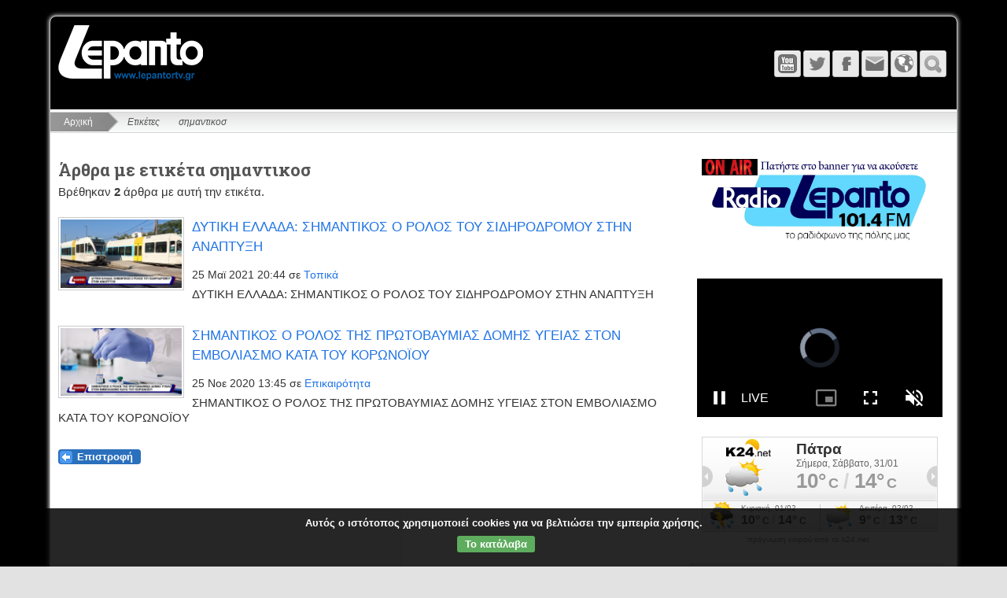

--- FILE ---
content_type: text/html; charset=utf-8
request_url: https://lepantortv.gr/tags.html?tag=%CF%83%CE%B7%CE%BC%CE%B1%CE%BD%CF%84%CE%B9%CE%BA%CE%BF%CF%83
body_size: 7526
content:
<!DOCTYPE html>
<html lang="el" dir="ltr">


<head>
		<meta charset="UTF-8">
	<meta name="generator" content="Elxis - Open Source CMS">
	<meta name="robots" content="index, follow">
	<meta name="viewport" content="width=device-width, initial-scale=1.0">
	<title>Ετικέτα σημαντικοσ - Lepanto Radio - Τηλεόραση</title>
	<meta name="description" content="Άρθρα με ετικέτα σημαντικοσ. Lepanto Radio - Τηλεόραση">
	<meta name="keywords" content="σημαντικοσ, Ετικέτες">
	<link rel="shortcut icon" href="https://lepantortv.gr/favicon.ico">
	<link rel="search" type="application/opensearchdescription+xml" href="https://lepantortv.gr/inner.php/search/osdescription.xml" title="Lepanto Radio - Τηλεόραση">
	<link rel="canonical" href="https://lepantortv.gr/tags.html">
	<link rel="apple-touch-icon" href="https://lepantortv.gr/templates/Lepanto/images/touch.png">
	<link rel="stylesheet" href="https://lepantortv.gr/templates/system/css/standard.css?v=m1755785067" type="text/css" media="all" integrity="sha256-DpTBQBbM2zTfqQJ+AuRv+ox9Qo+SGqZBdBqCOgQ3RTo=" crossorigin="anonymous" nonce="550d9216eb162e185a39c51550f0f51982a0f01dd98840467dc772392ae3c212">
	<link rel="stylesheet" href="https://lepantortv.gr/modules/mod_ckpolicy/inc/ckpolicy.css?v=m1700717185" type="text/css" integrity="sha256-nOj3XUK/yGUiTlRHEryJNsZo2eCNSH52I/YJATe7O5Q=" crossorigin="anonymous" nonce="550d9216eb162e185a39c51550f0f51982a0f01dd98840467dc772392ae3c212">
	<link rel="stylesheet" href="https://lepantortv.gr/modules/mod_vticker/includes/vticker.css?v=m1601065235" type="text/css" integrity="sha256-hHSNg17ygsix5lj04+5wggW9pwVBwRjlnX2lILxzqmE=" crossorigin="anonymous" nonce="550d9216eb162e185a39c51550f0f51982a0f01dd98840467dc772392ae3c212">
	<script src="https://lepantortv.gr/includes/js/jquery/jquery-3.7.1.min.js" integrity="sha256-GvCPUNAoDuL5TnhnMVnwr6yoMKg4rZlAne592B+bQvI=" crossorigin="anonymous" nonce="550d9216eb162e185a39c51550f0f51982a0f01dd98840467dc772392ae3c212"></script>
	<script src="https://lepantortv.gr/includes/js/jquery/jquery-migrate-3.5.2.min.js" integrity="sha256-ocUeptHNod0gW2X1Z+ol3ONVAGWzIJXUmIs+4nUeDLI=" crossorigin="anonymous" nonce="550d9216eb162e185a39c51550f0f51982a0f01dd98840467dc772392ae3c212"></script>
	<script src="https://lepantortv.gr/includes/js/elxis.js?v=m1755785057" integrity="sha256-jajApoZwsnL95tesKBRN2MLk96/myMudObskMQVC7OY=" crossorigin="anonymous" nonce="550d9216eb162e185a39c51550f0f51982a0f01dd98840467dc772392ae3c212"></script>
	<script src="https://lepantortv.gr/components/com_content/js/content.js?v=m1755785052" integrity="sha256-1El0kTLCSJAE0/mRAAdgNkZLPOd+rSzLMEAm1ArEyak=" crossorigin="anonymous" nonce="550d9216eb162e185a39c51550f0f51982a0f01dd98840467dc772392ae3c212"></script>
	<script src="https://lepantortv.gr/templates/Lepanto/includes/flex.js?v=m1480371982" integrity="sha256-kC6qBgDMoyPOdL4+1mJ3i+kWGrNwKEbJuBUh15+DYP8=" crossorigin="anonymous" nonce="550d9216eb162e185a39c51550f0f51982a0f01dd98840467dc772392ae3c212"></script>
	<script src="https://lepantortv.gr/templates/Lepanto/includes/youmax/youmax.js?v=m1713857923" integrity="sha256-Yuo+8GRsV7pdA3I+TGptlgygEVrI07OxsFpjadjIHss=" crossorigin="anonymous" nonce="550d9216eb162e185a39c51550f0f51982a0f01dd98840467dc772392ae3c212"></script>
	<script src="https://lepantortv.gr/templates/Lepanto/includes/magnificpopup/jquery.magnificpopup.js?v=m1480371982" integrity="sha256-wk7QMTzYE7BJvko9BsywPzRmKzhCtIQKTuN6/B9sRmw=" crossorigin="anonymous" nonce="550d9216eb162e185a39c51550f0f51982a0f01dd98840467dc772392ae3c212"></script>
	<script src="https://lepantortv.gr/templates/Lepanto/includes/lepanto.js?v=m1480371982" integrity="sha256-4R0n0olzyoplrJy1cNjYeAnAYF9QKObj/pMaTxNUMzM=" crossorigin="anonymous" nonce="550d9216eb162e185a39c51550f0f51982a0f01dd98840467dc772392ae3c212"></script>
	<script src="https://lepantortv.gr/modules/mod_search/search.js?v=m1755785067" integrity="sha256-eoK/SdwYdfquAqQxj+YH8SPUiE1QSdyYZkUk4K77eD8=" crossorigin="anonymous" nonce="550d9216eb162e185a39c51550f0f51982a0f01dd98840467dc772392ae3c212"></script>
	<script src="https://lepantortv.gr/modules/mod_ckpolicy/inc/ckpolicy.js?v=m1700717185" integrity="sha256-EeH+Wsmzojvh9ALr2qKU57T/QrD+MfP+50AN0kJwdCg=" crossorigin="anonymous" nonce="550d9216eb162e185a39c51550f0f51982a0f01dd98840467dc772392ae3c212"></script>
	<script src="https://lepantortv.gr/modules/mod_vticker/includes/jquery.vticker.js?v=m1601065235" integrity="sha256-ykSdmsTjJjihXsf293PfL7Y0aLXhRhSZm6fXUCQb4RM=" crossorigin="anonymous" nonce="550d9216eb162e185a39c51550f0f51982a0f01dd98840467dc772392ae3c212"></script>
	<script nonce="550d9216eb162e185a39c51550f0f51982a0f01dd98840467dc772392ae3c212">
if (document.readyState != 'loading') {
elxConGenOnLoad(); msearchOnLoad(); 
} else if (document.addEventListener) {
document.addEventListener('DOMContentLoaded', function(){ elxConGenOnLoad(); msearchOnLoad();  });
} else {
document.attachEvent('onreadystatechange', function() { if (document.readyState == 'complete') { elxConGenOnLoad(); msearchOnLoad();  } });
}
	</script>
	<link rel="stylesheet" href="https://lepantortv.gr/templates/Lepanto/css/template.css" type="text/css" /> 
        <link rel="stylesheet" href="https://lepantortv.gr/templates/Lepanto/includes/magnificpopup/magnificpopup.css" type="text/css" />          
	<link rel="stylesheet" href="https://lepantortv.gr/templates/Lepanto/includes/youmax/css/youmax.css" type="text/css" />  

        
</head>
<body class="flex_mybg">
	<div class="flex_wrap">
		<div class="flex_top">
			<div class="flex_logo">
				<a href="https://lepantortv.gr/" title="Lepanto Radio - Τηλεόραση"><img src="https://lepantortv.gr/templates/Lepanto/images/logo.png" alt="Lepanto Radio - Τηλεόραση" /></a>
			</div>
                        
   			<div class="flex_tmenu">
				<div class="flex_tmenu">
</div>
			</div>                     
                        
			<div class="flex_icons">
				<a href="https://lepantortv.gr/" class="flex_ihome" title="Αρχική"></a><a href="javascript:void(null);" onclick="flexToggle('flexsearch');" class="flex_isearch" title="Αναζήτηση"></a><a href="javascript:void(null);" onclick="flexToggle('flexlanguage');" class="flex_ilang" title="Γλώσσα"></a><a href="https://lepantortv.gr/contact-us.html" class="flex_icontact" title="Επικοινωνία"></a><a href="https://m.facebook.com/lepantortvgr/?locale2=el_GR" class="flex_ifacebook" title="Facebook" target="_blank"></a><a href="https://mobile.twitter.com/lepantotv" class="flex_itwitter" title="Twitter" target="_blank"></a><a href="https://www.youtube.com/user/lepantortv" class="flex_iyoutube" title="YouTube" target="_blank"></a><a href="#" class="flex_imenu" id="flex-topmenu" title="Μενού"></a>			</div>
			<div class="clear"></div>
			<div class="flex_topmods">
				<div id="flexlanguage">
</div>
<div id="flexsearch">
<form name="fmmodsearch" id="fmmodsearch" class="elx_modsearchform" action="https://lepantortv.gr/search/youtube.html" method="get">
<select name="engine" class="elx_modsearch_eng" id="elx_modsearch_eng" title="Επιλέξτε">
<option value="content" data-image="https://lepantortv.gr/components/com_search/engines/content/content.png" data-act="https://lepantortv.gr/search/content.html">Περιεχόμενο</option>
<option value="images" data-image="https://lepantortv.gr/components/com_search/engines/images/images.png" data-act="https://lepantortv.gr/search/images.html">Εικόνες</option>
<option value="youtube" selected="selected" data-image="https://lepantortv.gr/components/com_search/engines/youtube/youtube.png" data-act="https://lepantortv.gr/search/youtube.html">YouTube</option>
</select>
<input type="text" name="q" id="msearchq" size="20" class="elx_modsearch_input" value="" placeholder="Αναζήτηση" dir="ltr">
<button type="submit" name="searchbtn" class="elx_modsearch_btn">Αναζήτηση</button>
</form>
<div class="clear"></div>
</div>
			</div>
		</div>
		<nav class="flex_menu">
						<div class="clear"></div>
		</nav>
		<div class="elx_pathway">
	<a href="https://lepantortv.gr/" title="Αρχική" class="pathway">Αρχική</a>
	<span class="pathway_text">Ετικέτες</span>
	<span class="pathway_text">σημαντικοσ</span>
</div>
		<div class="flex_main">
<div class="flex_toppos">
<div class="module" id="module40">
<div id="ckpolicy" class="ckpolicy">
<div class="ckpol_compact">Αυτός ο ιστότοπος χρησιμοποιεί cookies για να βελτιώσει την εμπειρία χρήσης.</div>
<div class="ckpol_btns"><a href="javascript:void(null);" class="ckpol_btn ckpol_combtn ckpol_greenbtn" onclick="ckpolAccept();">Το κατάλαβα</a></div>
<div class="ckpol_invisible" id="ckpolbase" dir="ltr">https://lepantortv.gr/inner.php/ajax</div>
</div>
</div>
</div>
<div class="clear"></div>
<div class="flex_maincol">
<div class="elx_tags_page">
<h2>Άρθρα με ετικέτα σημαντικοσ</h2>
<p>Βρέθηκαν <strong>2</strong> άρθρα με αυτή την ετικέτα.</p>
<div class="elx5_artbox elx5_artboxtl" data-short="1">
<figure class="elx5_content_imagebox elx5_content_imageboxtl">
<a href="https://lepantortv.gr/news/topika/dutike-ellada-semantikos-rolos-tou-siderodromou.html" title="ΔΥΤΙΚΗ ΕΛΛΑΔΑ: ΣΗΜΑΝΤΙΚΟΣ Ο ΡΟΛΟΣ ΤΟΥ ΣΙΔΗΡΟΔΡΟΜΟΥ ΣΤΗΝ ΑΝΑΠΤΥΞΗ"><img src="https://lepantortv.gr/media/images/articles38/vlcsnap-2021-05-25-19h07m03s091_thumb.png" alt="ΔΥΤΙΚΗ ΕΛΛΑΔΑ: ΣΗΜΑΝΤΙΚΟΣ Ο ΡΟΛΟΣ ΤΟΥ ΣΙΔΗΡΟΔΡΟΜΟΥ ΣΤΗΝ ΑΝΑΠΤΥΞΗ"></a>
</figure>
<div class="elx5_artbox_inner">
<h3><a href="https://lepantortv.gr/news/topika/dutike-ellada-semantikos-rolos-tou-siderodromou.html" title="ΔΥΤΙΚΗ ΕΛΛΑΔΑ: ΣΗΜΑΝΤΙΚΟΣ Ο ΡΟΛΟΣ ΤΟΥ ΣΙΔΗΡΟΔΡΟΜΟΥ ΣΤΗΝ ΑΝΑΠΤΥΞΗ">ΔΥΤΙΚΗ ΕΛΛΑΔΑ: ΣΗΜΑΝΤΙΚΟΣ Ο ΡΟΛΟΣ ΤΟΥ ΣΙΔΗΡΟΔΡΟΜΟΥ ΣΤΗΝ ΑΝΑΠΤΥΞΗ</a></h3>
<div class="elx5_dateauthor"><time datetime="2021-05-25 18:44:00">25 Μαϊ 2021 20:44</time> σε <a href="https://lepantortv.gr/news/topika/" title="Τοπικά">Τοπικά</a></div>
</div>
<div class="elx5_artbox_inner">
<p>ΔΥΤΙΚΗ ΕΛΛΑΔΑ: ΣΗΜΑΝΤΙΚΟΣ Ο ΡΟΛΟΣ ΤΟΥ ΣΙΔΗΡΟΔΡΟΜΟΥ ΣΤΗΝ ΑΝΑΠΤΥΞΗ</p>
<div class="clear"></div>
</div>
</div>
<div class="elx5_artbox elx5_artboxtl" data-short="1">
<figure class="elx5_content_imagebox elx5_content_imageboxtl">
<a href="https://lepantortv.gr/news/epikairotita/semantikos-rolos-tes-protobaumias-domes.html" title="ΣΗΜΑΝΤΙΚΟΣ Ο ΡΟΛΟΣ ΤΗΣ ΠΡΩΤΟΒΑΥΜΙΑΣ ΔΟΜΗΣ ΥΓΕΙΑΣ ΣΤΟΝ ΕΜΒΟΛΙΑΣΜΟ ΚΑΤΑ ΤΟΥ ΚΟΡΩΝΟΪΟΥ"><img src="https://lepantortv.gr/media/images/articles32/vlcsnap-2020-11-25-13h41m27s415_thumb.png" alt="ΣΗΜΑΝΤΙΚΟΣ Ο ΡΟΛΟΣ ΤΗΣ ΠΡΩΤΟΒΑΥΜΙΑΣ ΔΟΜΗΣ ΥΓΕΙΑΣ ΣΤΟΝ ΕΜΒΟΛΙΑΣΜΟ ΚΑΤΑ ΤΟΥ ΚΟΡΩΝΟΪΟΥ"></a>
</figure>
<div class="elx5_artbox_inner">
<h3><a href="https://lepantortv.gr/news/epikairotita/semantikos-rolos-tes-protobaumias-domes.html" title="ΣΗΜΑΝΤΙΚΟΣ Ο ΡΟΛΟΣ ΤΗΣ ΠΡΩΤΟΒΑΥΜΙΑΣ ΔΟΜΗΣ ΥΓΕΙΑΣ ΣΤΟΝ ΕΜΒΟΛΙΑΣΜΟ ΚΑΤΑ ΤΟΥ ΚΟΡΩΝΟΪΟΥ">ΣΗΜΑΝΤΙΚΟΣ Ο ΡΟΛΟΣ ΤΗΣ ΠΡΩΤΟΒΑΥΜΙΑΣ ΔΟΜΗΣ ΥΓΕΙΑΣ ΣΤΟΝ ΕΜΒΟΛΙΑΣΜΟ ΚΑΤΑ ΤΟΥ ΚΟΡΩΝΟΪΟΥ</a></h3>
<div class="elx5_dateauthor"><time datetime="2020-11-25 11:45:00">25 Νοε 2020 13:45</time> σε <a href="https://lepantortv.gr/news/epikairotita/" title="Επικαιρότητα">Επικαιρότητα</a></div>
</div>
<div class="elx5_artbox_inner">
<p>ΣΗΜΑΝΤΙΚΟΣ Ο ΡΟΛΟΣ ΤΗΣ ΠΡΩΤΟΒΑΥΜΙΑΣ ΔΟΜΗΣ ΥΓΕΙΑΣ ΣΤΟΝ ΕΜΒΟΛΙΑΣΜΟ ΚΑΤΑ ΤΟΥ ΚΟΡΩΝΟΪΟΥ</p>
<div class="clear"></div>
</div>
</div>
<div class="elx_back">
<a href="#" id="elxcongenblink" title="Επιστροφή">Επιστροφή</a>
</div>
</div>
</div>
<div class="flex_sidecol">
<div class="module" id="module54">
<p><a href="https://lepantortv.gr/radio-onair.html" target="_blank" style="font-size: 14px;"><img src="https://lepantortv.gr/media/images/jkii.png" style="width: 300px;">

    </a></p>
<div style="position: relative; overflow: hidden; width: 100%;padding-top: 56.25%;">
    <iframe width="560" height="300" src="https://fr.crystalweb.net:2020/VideoPlayer/lepantotv?autoplay=1" style="position: absolute;top: 0;left: 0;bottom: 0;right: 0;width: 100%;height: 100%;" scrolling="no" frameborder="0" allow="autoplay" allowfullscreen="" webkitallowfullscreen="" mozallowfullscreen="" oallowfullscreen="" msallowfullscreen=""></iframe>
</div></div>
<div class="module" id="module27">
<iframe scrolling="no" allowtransparency="true" frameborder="0" style="width: 300px; height: 121px;" src="https://gr.k24.net/widgets/weather_w10.aspx?points=53,141,142,2947,55,3,2950,36,47,15"></iframe><a target="blank" style="color: #999999; width: 300px; display: block; text-align: center; font: 10px/10px Arial,san-serif; text-decoration: none;" href="https://gr.k24.net">πρόγνωση καιρού από το k24.net</a></div>
<div class="module_naf-title" id="module20">
<div class="elx5_artbox elx5_artboxml">
<figure class="elx5_content_imagebox elx5_content_imageboxml">
<a href="https://lepantortv.gr/naupaktia-press/diabaste-ten-naupaktia-pou-kuklophorei-6214.html" title="Διαβάστε την «Ναυπακτία» που κυκλοφορεί"><img src="https://lepantortv.gr/media/images/articles77/IMG_2886_medium.jpeg" alt="Διαβάστε την «Ναυπακτία» που κυκλοφορεί"></a>
</figure>
<div class="elx5_artbox_inner">
<h3><a href="https://lepantortv.gr/naupaktia-press/diabaste-ten-naupaktia-pou-kuklophorei-6214.html" title="Διαβάστε την «Ναυπακτία» που κυκλοφορεί">Διαβάστε την «Ναυπακτία» που κυκλοφορεί</a></h3>
</div>
<div class="elx5_artbox_inner">
<p class="elx5_content_subtitle">Παρασκευή 9 Ιανουαρίου 2026</p>
<div class="clear"></div>
</div>
</div>
</div>
<div class="module" id="module42">
<!-- lepantortv.gr_300Χ250 [async] -->
<script type="text/javascript">
    if (!window.AdButler) {
        (function() {
            var s = document.createElement("script");
            s.async = true;
            s.type = "text/javascript";
            s.src = 'https://servedbyadbutler.com/app.js';
            var n = document.getElementsByTagName("script")[0];
            n.parentNode.insertBefore(s, n);
        }());
    }
</script>
<script type="text/javascript">
    var AdButler = AdButler || {};
    AdButler.ads = AdButler.ads || [];
    var abkw = window.abkw || '';
    var plc731142 = window.plc731142 || 0;
    document.write('<' + 'div id="placement_731142_' + plc731142 + '"></' + 'div>');
    AdButler.ads.push({
        handler: function(opt) {
            AdButler.register(179386, 731142, [300, 250], 'placement_731142_' + opt.place, opt);
        },
        opt: {
            place: plc731142++,
            keywords: abkw,
            domain: 'servedbyadbutler.com',
            click: 'CLICK_MACRO_PLACEHOLDER'
        }
    });
</script>
<a href="https://www.arsakeio.gr/arsakeio-patras/" target="_blank"><img src="https://lepantortv.gr/media/images/ARSAKEIO.jpg" style="width: 300px;"></a>
<p><a href="https://lepantortv.gr/media/images/-.1.png"></a><img src="https://lepantortv.gr/media/images/-.1.png" alt="" style="width: 300px;"></p>
<a href="https://nafshotel.book-onlinenow.net/mobile/index.aspx?Page=0" target="_blank"><img src="https://lepantortv.gr/media/images/2025/IMG_7836.png" style="width: 300px;"></a>

<li>




    <a href="https://lepantortv.gr/media/images/BANNER-WEBSITE-300x250mm-lepando.gr--link----httpswww.instagram.comdi_ze_.jpg"></a><br></li>

</div>
<div class="module" id="module56">
<div class="vticker" id="vtc_56"><ul class="ul_vt">
<li class="li_vt"><a href="https://lepantortv.gr/news/topika/narkotika-axias-eu900000-phortego-sto.html" title="Ναρκωτικά αξίας €900.000 σε φορτηγό στο Ρίο – δύο συλλήψεις " target="_self"><img class="vt_img" src="https://lepantortv.gr/media/images/articles77/coverwidth-16001.jpg" alt="Ναρκωτικά αξίας €900.000 σε φορτηγό στο Ρίο – δύο συλλήψεις " title="Ναρκωτικά αξίας €900.000 σε φορτηγό στο Ρίο – δύο συλλήψεις " /><div class="vt_title">Ναρκωτικά αξίας €900.000 σε φορτηγό στο Ρίο – δύο συλλήψεις </div></a><div class="vt_date date_light"><time datetime="2026-01-29 08:54:00">29 Ιαν 2026 10:54</time></div><div class="vt_text text_light">Από το Κεντρικό Λιμεναρχείο Πάτρας, που διενεργεί την προανάκριση, κατασχέθηκαν οι ναρκωτικές ουσίες, το φορτηγό όχημα μετά του επικαθήμενου, καθώς και τα υπόλοιπα ευρήματα.</div></li>
<li class="li_vt"><a href="https://lepantortv.gr/news/topika/epimeleterio-akhaias-parembaseis-gia.html" title="Επιμελητήριο Αχαΐας: Παρεμβάσεις για Οδοντωτό και ΕΒΟ Αιγίου στην πρώτη συνεδρίαση του ΔΣ για το 2026" target="_self"><img class="vt_img" src="https://lepantortv.gr/media/images/articles77/ds_EA_Aigio1.jpg" alt="Επιμελητήριο Αχαΐας: Παρεμβάσεις για Οδοντωτό και ΕΒΟ Αιγίου στην πρώτη συνεδρίαση του ΔΣ για το 2026" title="Επιμελητήριο Αχαΐας: Παρεμβάσεις για Οδοντωτό και ΕΒΟ Αιγίου στην πρώτη συνεδρίαση του ΔΣ για το 2026" /><div class="vt_title">Επιμελητήριο Αχαΐας: Παρεμβάσεις για Οδοντωτό και ΕΒΟ Αιγίου στην πρώτη συνεδρίαση του ΔΣ για το 2026</div></a><div class="vt_date date_light"><time datetime="2026-01-28 18:53:00">28 Ιαν 2026 20:53</time></div><div class="vt_text text_light">Όλες οι αποφάσεις ελήφθησαν ομόφωνα, γεγονός που αναδεικνύει τη σύμπνοια και την κοινή στόχευση του Διοικητικού Συμβουλίου στην προώθηση κρίσιμων θεμάτων για την τοπική οικονομία και κοινωνία.</div></li>
<li class="li_vt"><a href="https://lepantortv.gr/news/epikairotita/epidoma-paidiou-kai-stegases-elakhisto.html" title="Eπίδομα Παιδιού και Στέγασης, Ελάχιστο Εγγυημένο Εισόδημα και Αναπηρικά – Πάνω από 197 εκατ. ευρώ καταβάλλει ο ΟΠΕΚΑ την Παρασκευή 30 Ιανουαρίου" target="_self"><img class="vt_img" src="https://lepantortv.gr/media/images/articles77/xrimata-1.jpg" alt="Eπίδομα Παιδιού και Στέγασης, Ελάχιστο Εγγυημένο Εισόδημα και Αναπηρικά – Πάνω από 197 εκατ. ευρώ καταβάλλει ο ΟΠΕΚΑ την Παρασκευή 30 Ιανουαρίου" title="Eπίδομα Παιδιού και Στέγασης, Ελάχιστο Εγγυημένο Εισόδημα και Αναπηρικά – Πάνω από 197 εκατ. ευρώ καταβάλλει ο ΟΠΕΚΑ την Παρασκευή 30 Ιανουαρίου" /><div class="vt_title">Eπίδομα Παιδιού και Στέγασης, Ελάχιστο Εγγυημένο Εισόδημα και Αναπηρικά – Πάνω από 197 εκατ. ευρώ καταβάλλει ο ΟΠΕΚΑ την Παρασκευή 30 Ιανουαρίου</div></a><div class="vt_date date_light"><time datetime="2026-01-28 18:23:00">28 Ιαν 2026 20:23</time></div><div class="vt_text text_light">197.197.732 ευρώ καταβάλλονται την Παρασκευή σε 612.257 δικαιούχους</div></li>
<li class="li_vt"><a href="https://lepantortv.gr/news/topika/diethnes-ekpaideutiko-programma-gaia.html" title="Το διεθνές εκπαιδευτικό πρόγραμμα GAIA Project στην Ναύπακτο" target="_self"><img class="vt_img" src="https://lepantortv.gr/media/images/articles77/_5.jpg" alt="Το διεθνές εκπαιδευτικό πρόγραμμα GAIA Project στην Ναύπακτο" title="Το διεθνές εκπαιδευτικό πρόγραμμα GAIA Project στην Ναύπακτο" /><div class="vt_title">Το διεθνές εκπαιδευτικό πρόγραμμα GAIA Project στην Ναύπακτο</div></a><div class="vt_date date_light"><time datetime="2026-01-28 18:16:00">28 Ιαν 2026 20:16</time></div><div class="vt_text text_light">Περιβαλλοντική δράση στο Γρίμποβο με την υποστήριξη του Δημοτικού Λιμενικού Ταμείου</div></li>
<li class="li_vt"><a href="https://lepantortv.gr/news/topika/nees-domes-psukhikes-ugeias-upsous-676.html" title="Νέες δομές Ψυχικής Υγείας ύψους 6,76 εκατ. ευρώ από την Περιφέρεια Δυτικής  Ελλάδας" target="_self"><img class="vt_img" src="https://lepantortv.gr/media/images/articles77/nees-domes-psukhikes-ugeias-upsous-676.jpg" alt="Νέες δομές Ψυχικής Υγείας ύψους 6,76 εκατ. ευρώ από την Περιφέρεια Δυτικής  Ελλάδας" title="Νέες δομές Ψυχικής Υγείας ύψους 6,76 εκατ. ευρώ από την Περιφέρεια Δυτικής  Ελλάδας" /><div class="vt_title">Νέες δομές Ψυχικής Υγείας ύψους 6,76 εκατ. ευρώ από την Περιφέρεια Δυτικής  Ελλάδας</div></a><div class="vt_date date_light"><time datetime="2026-01-28 17:54:00">28 Ιαν 2026 19:54</time></div><div class="vt_text text_light">Η Ειδική Υπηρεσία Διαχείρισης ΕΠ «Δυτική Ελλάδα 201-2027», προχώρησε στην έκδοση προσκλήσεων για την ενίσχυση νέων υπηρεσιών Ψυχικής Υγείας</div></li>
</ul></div>
<script>$(function(){$('#vtc_56').vTicker({ 
                                    speed: 500, pause: 3000, animation: 'fade',
                                    direction: 'up', height: 0, mousePause: true, showItems: 2
                        }); });</script>
</div>
<div class="module" id="module32">
<p><br></p><a href="https://www.facebook.com/mitsubishi.electric.maltezos.nafpaktos/" target="_blank"><img src="https://lepantortv.gr/media/images/SXOINAS2.gif" style="width: 419px; height: 576px;">&nbsp;</a>
<p><br></p>
<a href="https://lepantortv.gr/media/images/sl-ate.jpg"></a><a href="http://www.sl-ate.gr" target="_blank"><img src="https://lepantortv.gr/media/images/sl-ate.jpg" style="width: 300px;"></a>
<p><a href="https://www.facebook.com/multirama.pcexpert" target="_blank"><img src="https://lepantortv.gr/media/images/MULTIRAMA.jpg" style="width: 300px;"></a></p>
<p><br></p>
<a href="https://www.ebeton.gr/" target="_blank"><img src="https://lepantortv.gr/media/images/ERGON.jpg" style="width: 300px;"></a>&nbsp;

<a href="https://www.kotronis.edu.gr/" target="_blank"><img src="https://lepantortv.gr/media/images/59E62A61-FA26-45C2-85A1-923E9C7C4B9F.png" style="width: 300px;"></a><br></div>
</div>
<div class="clear"></div>
		</div>
		<div class="flex_footer">
<div class="clear"></div>
<div class="flex_footer_menu">

<ul class="elx_menu" data-level="0">
	<li data-level0="nosubs">
<a href="https://lepantortv.gr/" title="Αρχική">Αρχική</a>
</li>
	<li data-level0="subs">
<a href="https://lepantortv.gr/live-tv.html" title="Live-TV">Live-TV</a>

	<ul data-level="1">
		<li data-level1="nosubs">
<a href="https://lepantortv.gr/programmatv.html" title="ΠΡΟΓΡΑΜΜΑ TV">ΠΡΟΓΡΑΜΜΑ TV</a>
</li>
	</ul>
	</li>
	<li data-level0="subs">
<a href="https://lepantortv.gr/radio-onair.html" title="Radio OnAir">Radio OnAir</a>

	<ul data-level="1">
		<li data-level1="nosubs">
<a href="https://lepantortv.gr/programma-radio.html" title="ΠΡΟΓΡΑΜΜΑ RADIO">ΠΡΟΓΡΑΜΜΑ RADIO</a>
</li>
	</ul>
	</li>
	<li data-level0="nosubs">
<a href="https://lepantortv.gr/naupaktia-press/" title="Ναυπακτία press">Ναυπακτία press</a>
</li>
	<li data-level0="subs">
<a href="https://lepantortv.gr/news/" title="Ειδήσεις">Ειδήσεις</a>

	<ul data-level="1">
		<li data-level1="nosubs">
<a href="https://lepantortv.gr/news/epikairotita/" title="Επικαιρότητα">Επικαιρότητα</a>
</li>
		<li data-level1="nosubs">
<a href="https://lepantortv.gr/news/topika/" title="Τοπικά">Τοπικά</a>
</li>
		<li data-level1="nosubs">
<a href="https://lepantortv.gr/news/sports/" title="Αθλητικά">Αθλητικά</a>
</li>
	</ul>
	</li>
	<li data-level0="nosubs">
<a href="https://lepantortv.gr/contact-us.html" title="Επικοινωνία">Επικοινωνία</a>
</li>
	<li data-level0="nosubs">
<a href="https://lepantortv.gr/dilosi-symmorfosis.html" title="Δήλωση συμμόρφωσης">Δήλωση συμμόρφωσης</a>
</li>
	<li data-level0="nosubs">
<a href="https://lepantortv.gr/taytotita.html" title="Ταυτότητα">Ταυτότητα</a>
</li>
	<li data-level0="nosubs">
<a href="https://lepantortv.gr/oroi-chrisis-politiki-aporritoy.html" title="Όροι Χρήσης">Όροι Χρήσης</a>
</li>
</ul>
<a href="https://lepantortv.gr/media/images/LOGO_MHT-.png"><img src="https://lepantortv.gr/media/images/LOGO_MHT-.png" alt="" style="width: 80px; height: 93px; float: left;"></a></div>
<div class="clear"></div>
		</div>
	</div>
		<!-- Template Lepanto for Elxis CMS designed by kostas Stathopoulos -->
   

        
<!--  ks-net layout fixes -->
<div style="display:none;">
<div id="epikaira1" class="fp-all-link"><a href="https://lepantortv.gr/news/epikairotita/" title="Όλα τα Άρθρα σε Επικαιρότητα">Όλα τα Άρθρα σε Επικαιρότητα</a></div>
<div id="topika1" class="fp-all-link"><a href="https://lepantortv.gr/news/topika/" title="Όλα τα Άρθρα σε Τοπικά">Όλα τα Άρθρα σε Τοπικά</a></div>
<div id="politismos1" class="fp-all-link"><a href="https://lepantortv.gr/news/politismos/" title="Όλα τα Άρθρα σε Πολιτισμός">Όλα τα Άρθρα σε Πολιτισμός</a></div>
<div id="athlitika1" class="fp-all-link"><a href="https://lepantortv.gr/news/sports/" title="Όλα τα Άρθρα σε Αθλητισμός">Όλα τα Άρθρα σε Αθλητισμός</a></div>
</div>

<script>
$('.htmlhide').css('display', 'none!important;'); 
$( '#epikaira1' ).insertBefore( '.epikaira .elx_cols_wrapper' );
$( '#topika1' ).insertBefore( '.topika .elx_cols_wrapper' );
$( '#politismos1' ).insertBefore( '.politismos .elx_cols_wrapper' );
$( '#athlitika1' ).insertBefore( '.athlitika .elx_cols_wrapper' );
</script> 

<script> 
/////////////////////////////////////////////////////
        $('.imagepopup').magnificPopup({
          type: 'image'
          // other options
        });
</script> 


<script>
    var url = document.location.href;
    if (url.indexOf("http://lepantortv.gr/nafpaktia-press/") > -1) {
 $('.elx_featured_box img').addClass('nafpresfeturedimg');
 $('div.elx_article_page .elx_content_imagebox img').addClass('nafpresfeturedimg'); 
  $('.elx_short_box img').addClass('nafpressortimg'); 
    }
</script>

        
<!-- <script>
  (function(i,s,o,g,r,a,m){i['GoogleAnalyticsObject']=r;i[r]=i[r]||function(){
  (i[r].q=i[r].q||[]).push(arguments)},i[r].l=1*new Date();a=s.createElement(o),
  m=s.getElementsByTagName(o)[0];a.async=1;a.src=g;m.parentNode.insertBefore(a,m)
  })(window,document,'script','https://www.google-analytics.com/analytics.js','ga');

  ga('create', 'UA-60733970-1', 'auto');
  ga('send', 'pageview');

</script>-->
<script async src="https://www.googletagmanager.com/gtag/js?id=UA-60733970-1"></script><script> window.dataLayer = window.dataLayer || []; function gtag(){dataLayer.push(arguments);} gtag('js', new Date()); gtag('config', 'UA-60733970-1');</script>
      
</body>
</html>

--- FILE ---
content_type: text/html; charset=utf-8
request_url: https://gr.k24.net/widgets/weather_w10.aspx?points=53,141,142,2947,55,3,2950,36,47,15
body_size: 15726
content:



<!DOCTYPE html>
<html>
<head id="Head1"><title>
	Πάτρα, Ναύπακτος, Μεσολόγγι, Αίγιο, Πύργος, Αθήνα, Καλάβρυτα, Κόρινθος, Ναύπλιο, Ζάκυνθος - Πρόγνωση καιρού
</title>
    <style type="text/css">
        *
        {
            padding: 0px;
            margin: 0px;
        }
        body
        {
            font-family: Arial, Helvetica, sans-serif; 
            font-size: 12px;
            background: url(/images/widgets/w10-bg-1.png) no-repeat;
        }
        #lnkSite 
        {
            position: absolute;
            top: 0px;
            left: 18px;
            height: 29px;
            width: 82px;
        }

        a { text-decoration:none}
        a img { border:0}

        #main
        {
            width: 300px;
            height: 106px;
            /*overflow: hidden;*/
            position: relative;
        }
        #divSite
        {
            text-align: center;
            border-top: 1px #cccccc solid;
            padding: 5px 0px;
        }
        #curNextPrev
        {
            overflow: auto;
            height: 81px;
        }
        #prev
        {
            cursor: pointer;
            left: 0px;
            top: 42px;
            width: 14px;
            height: 27px;
            position: absolute;
        }
        #next
        {
            cursor: pointer;
            left: 286px;
            top: 42px;
            width: 14px;
            height: 27px;
            position: absolute;
        }
        .today
        {
            float: left;
            overflow: auto;
            display: none;
            height: 78px;
        }
        .col1
        {
            float: left;
            text-align: center;
            width: 110px;
            padding-top: 25px;
        }
        .col2
        {
            float: left;
            padding-top: 5px;
            padding-left: 10px;
            width: 180px;
        }
        .col2 .date
        {
            font-size: 12px;
            color: #666666;
            display: block;
        }
        .col2 .min, .col2 .max
        {
            font-size: 26px;
            font-weight: bold;
            color: #999999;
        }
        .col2 .cent
        {
            font-size: 18px;
            font-weight: bold;
            color: #999999;
        }
        .col2 .sep
        {
            font-size: 26px;
            font-weight: bold;
            color: #d7d7d7;
        }
        .col2 .temps
        {
            /*text-align: center;*/
        }
        .caption
        {
            color: #333333;
            font-size: 19px;
            font-weight: bold;
            display: block;
        }
        .forecast 
        {
            display: none;
            overflow: auto;
            float: left;
            height: 38px;
            padding-top: 2px;
            width: 150px;
            margin-top: 0px;
        }        
        .forecast div
        {
            float: left;
        }
        .forecast .day
        {
            color: #666666;
            font-size: 10px;
        }
        .forecast .ficon
        {
            text-align: center;
            width: 50px;
        }
        .forecast .ficon a
        {
            display: block;
            height: 35px;
        }
        .forecast .ftemp
        {
            color: #666666;
            font-weight: bold;
            font-size: 16px;
        }
        .forecast .cent
        {
            color: #666666;
            font-weight: bold;
            font-size: 12px;
        }
        .forecast .sep
        {
            color: #cccccc;
            font-weight: bold;
            font-size: 16px;
        }
    </style>
    <script type="text/javascript">
        function fadeEffect(index, start, stop) {
            this.elem1 = todays[index];
            this.elem2 = forecasts[index * 2];
            this.elem3 = forecasts[index * 2 + 1];

            this.start = start;
            this.stop = stop;
            this.alpha = start;
        }

        function tween(obj) {
            if (obj.alpha != obj.stop) {
                var value = Math.round(obj.alpha + ((obj.stop - obj.start) * 0.05));

                obj.elem1.style.opacity = value / 100;
                obj.elem1.style.filter = 'alpha(opacity=' + value + ')';

                obj.elem2.style.opacity = value / 100;
                obj.elem2.style.filter = 'alpha(opacity=' + value + ')';

                obj.elem3.style.opacity = value / 100;
                obj.elem3.style.filter = 'alpha(opacity=' + value + ')';

                obj.alpha = value;
                setTimeout(function () { tween(obj) }, 20);
            }
        }

        var todays = [];
        var forecasts = [];

        var index = 0;
        var timeout = 0;

        function init() {
            var divs = document.getElementById("main").getElementsByTagName("div");
            for (var i = 0; i < divs.length; i++) {
                if (divs[i].className == "today") {
                    todays.push(divs[i]);
                }
                if (divs[i].className == "forecast") {
                    forecasts.push(divs[i]);
                }
            }

            display();
            timeout = setTimeout(function () { scrollF(1) }, 20000);
        }

        function scrollF(dir) {
            clearTimeout(timeout);

            var fe = new fadeEffect(index, 100, 0);
            tween(fe);

            setTimeout(function () {
                index += dir;
                if (index < 0)
                    index = todays.length - 1;
                else if (index >= todays.length)
                    index = 0;

                display();
                timeout = setTimeout(function () { scrollF(1) }, 20000);
            }, 500);
        }

        function display() {
            for (var i = 0; i < forecasts.length; i++) {
                forecasts[i].style.display = "none";
            }

            for (var i = 0; i < todays.length; i++) {
                todays[i].style.display = "none";
            }

            hideElement(todays[index]);
            hideElement(forecasts[2 * index]);
            hideElement(forecasts[2 * index + 1]);

            todays[index].style.display = "block";
            forecasts[2 * index].style.display = "block";
            forecasts[2 * index + 1].style.display = "block";

            var fe = new fadeEffect(index, 0, 100);
            tween(fe);
        }

        function hideElement(el) {
            el.style.opacity = 0;
            el.filter = 'alpha(opacity=0)';
        }
    </script>
</head>
<body onload="init()">
    <form method="post" action="./weather_w10.aspx?points=53%2c141%2c142%2c2947%2c55%2c3%2c2950%2c36%2c47%2c15&amp;utc=2&amp;cid=1&amp;lid=1" id="form1">
<div class="aspNetHidden">
<input type="hidden" name="__VIEWSTATE" id="__VIEWSTATE" value="1yOVkUqqiIqd7GESD0lZ/bmbKyseIjAcE7YC5j1J6j8Qkkl91PqOol6zy+JvxHbNYs37sScoHOvsjMPcR/G+ZCDHFD8YGzW2s1nyIVkkibCE7bnFkGvFIkqzWCLQkdfL0etwPMW8+EU2UuqY0JqRAgmdM/gmTa4TUJ1ZmDmlkDiCTUdRYqYY7IGDOweYkmRWAk6GmuhCrPbMjMC3pB7dmTOkFvDldu7QcrXnyjzDstA4mcdBUI6CfbR2SXiJ5Gfw2A3suymj3kfLsVT/hZ54krPVnIV9RFy7VRSfMvSvsQcqT2FPLtTByPu8pNKH9cFVT4zRcgysqBODQdhgp3wWU79T/vHzlkChPBcJOI/A+Hac9Vgegc7LH31xi1HAGJPdizkUJMux55CHhBFlJhyJEe+sK0Aalsn3hXUhJYm8Hspd91I62Znmf184jViJUpwb7IHd627NaAvDseKZPAQTszycAcmRginX8/jCrdQHR//Ks6ppM9W/[base64]/yykdxAXjcnm1hEokhiseYDi8hSwQe/QyKpGKduxlF9G3c3S3lY99NdCt3L4Kj3KxxNqqoVSElGNt3W6lZRFOmrHlj/E+jtrMEnEF/QxrdEHOr+2FNhweD4bI3d/HoMpmRJ1Dn1lJlL1xuTVXh5vPn4T11FUppwEfirOmLbfGaaMRsJTCPnxpcL1vA7dVZjS8BHTZ+CD+JDx5xxT1TXkjDhSbVi13cOzI22tDIP/cVnk8wDPbE19JszV8IAcW/uOxEIYjqLfwFVEqpMqjU/24GJL86xKH7FG669fzo06vDiUHSwLkS+h2giK515LF77oaRNqxoDk/RnCHw+25KjSL4D77nr4d/IQ9gL/Re9xVFjIfR4V+kKoXLv1lzS4B2nl3j77AZR8ntOfjyjQKRbwuzEe3kAhsVP6DUwIQmeeJ6j55k8wo0uu7JwBd6qCJIs/SpLvn+QcXy6jFPe8KMftsbzLGEn+NVvrHCu/RpZ3CP/H7gCRbx0We3ZQPcQZumF1W1h02gukL8qh6gVw0x2pp6wMY5jXxqNBO5bpoYeLLw1flOW5zcWij5Um7oN/zNcUMph2ShOvYZ1dCbn62ir5qU+5A8H1diwQHZWHd9/6K0kCEBMiQaJExYgq4FQjjYrwXEOsmcO+iCfGhLojlt0SYXX+zC2P0ZXv3K/K/3nKX0XtumugACFpWeqv30xZEjfVZ3JL3FvGmHQRhlg/HOW5oCOnJ5MBIha31hJJWMkuoAUNlNBwR7C6p9QE2QINTyyC9I8w2pjO0wLfA5GnzUMjiWtHkPxx+NzHpFxI16fnI4E8YtrMXCSrMpiux1frfoTg4YfknqnkIHNwM3mXU4NEK77tK0qK/iGN5HLZ5gTw86graFcmJTBWtLVWIdV384zN5KKu15yIwndydZiMQEeqh+HUA8zSasuewDcp/IyeCohwPugUpvwZ8IahOS4EjH+CayBGRcS/kisnvdlVqffkvDUkIPZf+rz124hhYbxVmhsCr+zSGB6btopK8aIY1AuXSFxYt82YGtkAbCM+CF2E0bg3EPl9BgUBIqLkrns5tPbEWpHujEa9iVewErtMn4Fz/i7yU5D2NB1WHmno/EVcqZLVBTfhUOau4uWjldAvW09FB+s/Xyj5Y+RqzFi+RVwaXt/2ToIS9fDY4QUD6GUCwL9Hjv9sY7vPIhYUOOtYX+OzCZ7BVGeFI6VPwIK7ir4JyRTWVVnMg2+1AiIdeNKvfAkCvEwBwaGYVZQNKX7NBJOvGB5W0sYHyegv4rcG6HUYLGXCGzINOMP6qdp8jcol8VktU/p1zJJF7sgKl/jtsDhnD1e9i+sOg0M5UfMlq8sy/rxAGLuOZCVdl4rw980h7tSmMbZ0vYQXW8RQr2o8otdWJpRK/wC6EOdzT1SBQTe6jfmB/qfPgy7lhOWl123wt7yc7AI6pT4w9U8yYarJY++fsKGB/hZLFGDtlCM+xpoDv8ssvB2/S66ue5lEeY+s/DXVJ1h4ZsG8LsptWsPZ4kwI5xJDucDqOZqpsgoM5jvrHPpIMY6YCPaqODGSv/MDS9fkv5iLh/0ZZy1bYEbQEJgc6sRUlnnlZbIY916AYU1kaHMDUDh82Hm4TqQafGfdELQ8Nz4PWjMSPTt4Y4zx6ax8orfvOHJZAjvJfn1UDdMz7U0+YmmF4nupDt7Z39iqKW4yhFc/yFd42Oq57vjWSSq8dPhOxLZjMznZqHSwWGMfp5Wkhw5syVpqh9BP9FgkEsGiLgZcXgYAzkL1+EHlDDuyd1XHDjJZgaBv217ORBtQLvVvq6Nz1TlVDoJKvCxXrWFxBohC5fDHRSMQShoPajCRtG4Al8sGIqi/[base64]/xkW87RiUAxVIK4ibvFGs3/T+NaxEUze4aPAlPENF/Np8QcOqEz1E+/RtXzfiptggeVYSnQuSkTixWM6gotHfDD/0CsAWpktygN00VA0ZaWb4mmrgGqSFlAJGaTbpW4vP1gYRXULdu/8ikY+4J+XXPd/R0X4VcebQDRZUy2+ooSS/+xpzm9K5+kCyDp0F7WNYLf+6E/eiSgIwuZe8K3zhR6AC08ljaRwHiNQc2WYvGkJ48o22XwQ2tQwDD51bAgwnxTe39MUftGL0JcEVOUmB8t4lK88besYNYz7eDaAkSsQoq5SJamFCoD0i0EbDRvLTcxR2rwx4tj+5Mlysq7NxD1dqGqzG9pvEteQB/kRBEmOB2TvInveLn7TZggB3lEw9ckktOESR+B/2jeHu53xWE8VvBvb79kzaeZnBh4E0lHD58e3ASk2kyQxQQvW/[base64]/ZckQQoGRXbjIUCwmJZgtshvPquF1M+TEQYrXxf8SzjCRBs3wPxZCyP8FMVUt+uxklbUTwSKJlEbz1I0yqsM4LsB4sdb4PgV2AMW0+1Cmft7sGoPTC68z22AFYd7XcC5UmPNgxCSCfTNBOi1GRy48/jlT2i1ydV5ODtxmdWtn6nsl6f3vy8H2x6tt5AlXPtXKesexGteWFP3xW8xLrpC/li79koJRajGXZClnLSCqYP2ts8jIHkFL32wRFGaOFp4bDbfR0CyE07GpBdG2CJ/uhXrK/[base64]//KXIM/LYRtyaMW1C4kRddoGSNZUMcuz1tLoKfcgkTI9c+4BEhu9c+WLkMJClCttJtlixErcF6kV+9jsHHy21uyfpoWPeaKdv9sbuF9rYO8pxf7xjr1cMXpA2SsoyjfgLrY3/Ezy+DP113jnr4/Q7xHvYUb4sw8KjzjVyXSCjw8Rz2OwLt4TZeTtDYrX8njC5XVFVhLd7tDDcERXFZKdnsZOc1eneiCaXll9DLsW98gKrAaRIxmobbgPEIOwMp/sIl5aYqJ6rOsaVrgWTXCLEWJ4bcjHYf98Qv/GS+ItvSnwEd/XNhcuwX8w5iw8aOEq604vZkg22e9a/MlTzwZ+3EgF5DHi0D7j838le7hFDJImh2cAjHXnwQca5/GS0lH/W78mejX9L4iPTbxbxdEKwkOGP2mRJdDi2lSXl/NknmnSKK/j9CJpkkDfC4bZfBiI7T+AYmRFLx0xwFQ56Pu/CQN440Udz8MZm0vO3ocfR7kpZ6dUKwaN+kBCHm3Gu/kL21maDC6xnOodo7P55uLbL5IcgFcI/RJideh24HQfbzrAzASAR11LEGkcKJIh0RhWSpRSKtKF0XnWZIVRpwo8mGxDFwX7amzwd2BPssfkHDYe6Byran5y3Ca1HR+bQTPb5P2Wi1aeuzAtybvsX4slYHaPgnF9tQVV5bRzCdV+KwF3BnR4ArSTwgeKQMuXrNyEOPHOIY+q/k6sIrl9efuQ0g3Nb6BV5UlJjw+WVqxrzocqVuBNV5BZEZpaNh0ac86Ee70tt3m7FKBW51zaw4NPvShsEGcypVsm3vKLXuL0UXJ6VXcvSt8FcigyPmuF8cYeDpa03gtm72nY2oNMI2c8u9Ev1f5Y090q3J11dNKyurkY3CnCk6GvNNJzZikpDXaeydkZz115bB/NjmxQjvQ9OjeXPJZf3C9Hd+hBzmoF9FdzSGnj7Hy9to0VkxY1MW8xXfQ/xt9TOE4D5BLqjFtrEhBWgQgTrCdDK1JlRSXHhjgOLzvOFM1TYwoks9jqUFOq3s8y8hJosvP8jkZmy4D3FbtYAIsEjYNH6q5sFARtrcUdtlcrMhYCJJgdkYqrTcG67FHw5h3ry+0uHf/43aeiEEMDq3dP0L6kkeQsYmpBYBujpUXQ5OoQaPYsyIncs+vj5mzvC+JkZHpPSggLYtzoBFJ2K88PxhpwnrDXVc97ykKgJr8ypBI3oECO9A0912AR5ix35HKqp24YWjLuSjmFyd6/zV6LEYN5lpSEZzjSpAQVA4uuG7BTGY29vgNme63VoXJbs3nzXGV2bwFaV3so/Bbqq1AakO8mtsIlUI1TDRP+jx0aZTPeXo9/kIWWJ+AwgwM4GOwrOibPhiZUL/nbuHzy86fA00B09ycmbyBeNCyN6rc63REOyam4TMZhZKUALGc6fpgHEfsLbh5lOELJthyGtdLKzBqgWZn1hQ5hxb4IUtjypttnD8VcG8d7V7yr3f/QpY1EjZGxCHMj6DbwZ21e/n1zD3IuKHgU2owBuCUSmXXErYr4QJaKZDoMKokr+piwUJLU86/k+/Ed77ArQFEUfqiY1UGEZepI+ceatnK4S6dVZodrBYot14xVWM37dh2T45Mr1LRc/FnCD5dVVLYLcXOB0c174+K1QI9VKfMjB/TLWYhnVbwkaMtiOZfvO7px3JQ4LlKuGaMI7vTUfqhXzYYixQsljAxlrDnt11trjUydZ7SiMe3mHdaYTHb5S+5Cc9cGXYOigGgOK+JOQXo3sDb83U/tThrRaR+PFoSUfypjU9CpJKRgGbF31EIEL2ysVf3BMqgoPu0qE7jnU3W/JaZiSSog8wfsrrvgyo5EdWB+FUHpk/G4hyfypUlDN9QyAgc9JMbjoDPeNmXNkRk97lYinmrs7LVvVsxiTAYoNT9zNhXrx/wXMXTQxjaOtwzBFYbgaHP2k10+QZ3QPKLMiar8HrqNLOcTAqd9xsZUfW7K2mtubU4WBFEtH8g2rhZMD+k8eHYalZqltED6aEwLPHYfch9M3efbJZI/F7cNpQfWPaJr/5E/D7C36d4qO+q2csqOJS2n0jo11G/JTG1ZPTJSYcvAUKgTslBgeKSIPXw8AFdhiLqDNxLp3GpofKzwXQvMNduGegzmAWcLowB/gLogx7aW/E6c7/2yiVR0BvsiwC6P8BSKzrOyfJ/BonTSgdGUrzn1WfYBl9wEbxVCFxceemB12+VcJY1GFvReGn7VOQ/bZky4qtcgaBjesPaSFJuRpZtv55Lxp3daFb0XDzVDhsF68dKcMfTIHW8MmQfl43dtfpWhtSF/HuwTvifCg85VUwvbjSzHlb/I0vtoCWSITJhU1TJlX4vWL1M4rwz7Jvv3NwulM2z68V0l8rX1wNhk1juEuPcmrr1vxHVpzC0drrbU8Sp6c63KHT8kZeVEWlS8EX91iTNP41MXWInzjkMxArv3Ziiiefa8u7M0qxzrIrnf0MsdHg/4vQGSQukAPtCeTpfPJ92GXDVFAOJPs5i7DEvQ1cNCEkFqUuXkk3jEYzpKbsEsy980kBW0yvPiB6o83aPnHY3mkJ7asb0SHK9gi5qaPRz+i4F37VBDgG0xjD6h9AZfduvj3LlCMjx2Zk6ztAgrDHyPtoZyr/fHvT0gDeZh+HX54IzSpAIUn3kOnzYp/e0yBkCCH1l6e0c3VC5RsWHs/R1mRZyl5ICuGdj80nzJgK7GtUHglgtYZ4izlD7il1dAiQim+OFGNHDlv3CM4hsXzYxcayb4tWpUWsgUwCXtwj7MSu27yQ1DzJ8dFVwGAXhnIbJIvzid9DEpVaFN0m2Cv85dPRLPhEAsjwfZQlzpiIrR1P2LQxJxeZ3brRZZ17kdYq2rxhGJh/ljXj7lvZI5KEzP+4v1pa6gwt+D/B551FQ/YlsWJxYhOOio2YflLPd0QHCOOGhPrUwZwBuJFu4VSif1R9o6Gr3WWrlZ42RigM/AKGMen2HXKzS1ELlHt5gCocKQIYXq744g89PpFmNROUx9kMkQm/1qUgHIjU/4BBtcaHeoG48ZlIsD65nRWv49dP1igWW6G/j32/74hTJtynbaSxRje7OaZ0ibyA43D8S3F2XSQLaxPlXJebBsK6eZihrH3mDyxRHDSo8gODNDWhz7dIiRhNRoZEbH0xjTo0PkCDJJeNR7WxPvp20h57xdoOtOqk2mhr4Q1jlQAK/EogwUaJ7XE+wMwW4csCQ4/eMsafm7kuiOrBsMhso37IREppvDz5e/JT3Ofei+oXG6E4NvwpEipfRWmfXd7TgXXgrlvJejRJY6h3VURH7g3InFOT+PkG/Xq0IA00sLjiEWGVpY6UjZ9WTXHJO44NxVNEPcBeYWDhpfntjVoREF2jiPseXRz8q8UGW0XqE76Gpv6ooEQq/kagfqNFXMXrmyrX4EU81l+HXd2vltoPiK2Qji/7MQQo9xogGZorUDi/m5GwawA91vyvqJcTDnSZKQ7mSAhuas1GkQD9yJska4Gz+B0XTunT+XjyAP+XeYQqvpTPH89/TD7Laa8Vy4+O+RYvozkguRoNdr0Ki7rGcjSsv8KuR5+wbLM2JPFA1+NnD0nZ35Pi3n47B7duxTZ4jdbVg3sHh+/sOQeY9SVGm67+oE951RM8gU9HZTRZZFaW7+B4nd5QKtGYKsBlC6IRN0Udo3oLEnMaz37k2HRv3Lx5d0wzfB8Hj4KX5rHMQqZeBxOVGeba0kYMbtjcSYmgx29ZYZJC+T3f/RB5T2aOPto7OwFrj0jUDTIzlvynZO6NduekSztHLxAeTf1nmd3JrWQVkEAaaBjDIZ8QzQjQPzdbEqcmGh4WSXelkyhLaXWih0vCTbul+tVK1/84nfDsoQh1AKibF14EixCVRIb9E1ZkMBNtSG3I5bJGcXEjs1X1HbeBvWXgOGhtHRjzaaP9VzPJ9aup2oe26Lx+p2tOCvCul1W6BR9GMopxNYYPNST5x/UPKcggAMYGyzmi90tJUsQrju0ABrEGykuBaAixo2zHTuptTmR8sG4UmcJdvim/jUypVsCzLCWOl0azRb2PLkHiVVhdLcemC4yU0RAQbzlEIORMswmv6kKyAdGVOHdoWAH4iO3WyMDVS75jPS9yj8qvyEgFW88BcG6+48u+IYIutfzXYYn6ND5kPkEgcBe11+BAyn5or8GU956U+wdwHNEzSM5uGr/v/z+lJeUFCWsq/C4bewxiIPvsHA7yo2horsF3DxLaDF0p8MaB+A+vEYiXY91q3XHP8W9VXWolvsSbsbKXBpkml+GvVJiWq4JE/g0nVPwsVKv1CMTMd7udGTg5QUJTP0fsmq9wc38fM1T4NO0aNHPkD5QI2QrVcYKffX4qySQZmB3HrAD91Kr4M3wEwfieA3xk6moY/ppzA+fApFtqrpL/KAEfPDdOX0jb/2K8jBBo4MunffrZBfOP5wyNny4jdXg+EzN3DCATbUiERV8bdpnw5DXdqawPOFNznZ2m2RVwYk5e6MH6sWmYMBuHFhiARvLsV9LzWWTg4KiqhgJshOmF0eHEJh9g6zkOJaM550iNCRPs6GBGjF4rKeJ3/lGj1C0RGk0KNggo3g+/XWP4QW06p3lTVN/TemJ55ag1kbWnlmeg/vm1fPG2Yi5wLVRRHyxUE/pR8DIfwYct3w8In3S+s9VuUe/XWCU+M4E5cgQilisHx8/oSMXPYOfClr2zsebrwBvnx3XQumoB8+OQM5kvnOtHOsyzBH7HKGY+Ap+ihOlQJ/dYEXFhKuCjbATOZW3zv09fILAbbu5a55UqenMcj/lKIlQJtpGalvMu8NQ+lOdZPuKRfNfEJcuuqySB+elAlPXuUR0ljKsXVyGI+Y5q5M+PJbeKNrCjK4fUO7c6OYTFE6MptS4cSdbrqyfTZRvfB3tWaDK7VzuuoyVvAtqdSm/U9rb0L9nd2Lw9wjZyPCF0IVkyZReEHU1egjAayO4J4cpqJ2FPzV7o33xJv1JVGqqIvXhJ7R8Kbr4YxSOt/Ppg16esdLBrXsh5egBUFmVHSh9cs5cSJaVA4toGa4ZWApVfEWupbvs+Ty8tBatOcFf3bLCZg/[base64]/J3Go3Qb8t46Ka32KCOeM8sYJ1hz2iyMzv5fXimMIyLOB9tQTPWU9s2Vg5ig+7S+iLtzQve3Ggx/uzpgIsSffhn7kGkSZZ0Pgbo069YSUR/zb1jCznQCMVJs5jHtWdMpaiHOKY/HTeQAiSTjk6sxOvRm4asDx14IGqvD7ZhMBqkUZzDGOmtc9UHM8AfWQ4gPUcjgsYpOESMJGiskOD0AHfOW8dH5g/[base64]/OdlBKEfZ13Z/qZPkB/T10GVpe+qptczrMi+HfIqH3/wxpiaddcgCgjEvL9IxkyR7Ql+U3ZLFQ6nBTOJfqFyN15rCLo/+3P7x4i+XFCHGqx8PsKuYArQJvdJGjk9BH7xDOToSOtdxZh3SOHzLxdMlaL2Lxlm4/gpwFbdP0Z6eKLIyGpuDBdiDhrLn236nDJbccHnbwJrfDTzRnQJq6Vplsy+rZDjCoKReEavFKZcMkWBAcc1DKomx7rP3QkANWdHk5z2ygLvPkYHkbsYpGl8v7T6C4h6pmnWHB5rIdUzKCp6iEioVMCBkYc/O2RVnP5yAN52ZD7/qJUyPlM4SyDmIwe/C2qC1ciNwQ+LZnL1TkZAi1k0e4uy0+QZjLbyJ9ubJ6UfA2qS1Vc9WOqY/0B/YvL74HNM3ejjrvKCMpjXQ0aYjM3ntHCAFtQB8K/qNX2FA9TsvO6ZiXpwu3sXU+Cd2riGNqqyawLzqGxdkD95QX6uk/Nx1cYaEhvRujgsMbrntOugt59jvaZuEO5EVxZZjU2K7FKWAHGkUioW5i63FJyfpgmmphYm7fJDQNqmVe5GqP18vH58QqQ8Af9" />
</div>


<script type="text/javascript">
//<![CDATA[
var g_cl = {CountryID:1,CountryShortname:'gr',UtcTimeOffset:2,LangID:1,LangShortname:'gr',Path:'/',Culture:'el-GR'};
//]]>
</script>

<div class="aspNetHidden">

	<input type="hidden" name="__VIEWSTATEGENERATOR" id="__VIEWSTATEGENERATOR" value="8E856E6E" />
</div>
        <div id="main">
            
                    <div id="curNextPrev">
                        <div onclick="scrollF(-1)" id="prev"></div>
                
                    <div class="today">
                        <div class="col1">
                            <a target="_blank" href="/ellada/peloponnisos/kairos-patra-53"><img alt="Βροχοπτώσεις" src="/images/icons/medium/SunRain.png" /></a>
                        </div>
                        <div class="col2">
                            <a target="_blank" class="caption" href="/ellada/peloponnisos/kairos-patra-53">Πάτρα</a>
                            <a target="_blank" class="date" href="/ellada/peloponnisos/kairos-patra-53">Σήμερα, Σάββατο, 31/01</a>
                            <div class="temps">
                                <a target="_blank" class="min" href="/ellada/peloponnisos/kairos-patra-53">10°</a>
                                <span class="cent">C</span>
                                &nbsp;<span class="sep">/ </span>
                                <a target="_blank" class="max" href="/ellada/peloponnisos/kairos-patra-53">14°</a>
                                <span class="cent">C</span>
                            </div>
                        </div>
                    </div>
                
                    <div class="today">
                        <div class="col1">
                            <a target="_blank" href="/ellada/sterea-ellada/kairos-nafpaktos-141"><img alt="Βροχοπτώσεις" src="/images/icons/medium/SunRain.png" /></a>
                        </div>
                        <div class="col2">
                            <a target="_blank" class="caption" href="/ellada/sterea-ellada/kairos-nafpaktos-141">Ναύπακτος</a>
                            <a target="_blank" class="date" href="/ellada/sterea-ellada/kairos-nafpaktos-141">Σήμερα, Σάββατο, 31/01</a>
                            <div class="temps">
                                <a target="_blank" class="min" href="/ellada/sterea-ellada/kairos-nafpaktos-141">9°</a>
                                <span class="cent">C</span>
                                &nbsp;<span class="sep">/ </span>
                                <a target="_blank" class="max" href="/ellada/sterea-ellada/kairos-nafpaktos-141">13°</a>
                                <span class="cent">C</span>
                            </div>
                        </div>
                    </div>
                
                    <div class="today">
                        <div class="col1">
                            <a target="_blank" href="/ellada/sterea-ellada/kairos-mesolongi-142"><img alt="Βροχοπτώσεις" src="/images/icons/medium/SunRain.png" /></a>
                        </div>
                        <div class="col2">
                            <a target="_blank" class="caption" href="/ellada/sterea-ellada/kairos-mesolongi-142">Μεσολόγγι</a>
                            <a target="_blank" class="date" href="/ellada/sterea-ellada/kairos-mesolongi-142">Σήμερα, Σάββατο, 31/01</a>
                            <div class="temps">
                                <a target="_blank" class="min" href="/ellada/sterea-ellada/kairos-mesolongi-142">11°</a>
                                <span class="cent">C</span>
                                &nbsp;<span class="sep">/ </span>
                                <a target="_blank" class="max" href="/ellada/sterea-ellada/kairos-mesolongi-142">14°</a>
                                <span class="cent">C</span>
                            </div>
                        </div>
                    </div>
                
                    <div class="today">
                        <div class="col1">
                            <a target="_blank" href="/ellada/peloponnisos/kairos-aigio-2947"><img alt="Βροχοπτώσεις" src="/images/icons/medium/SunRain.png" /></a>
                        </div>
                        <div class="col2">
                            <a target="_blank" class="caption" href="/ellada/peloponnisos/kairos-aigio-2947">Αίγιο</a>
                            <a target="_blank" class="date" href="/ellada/peloponnisos/kairos-aigio-2947">Σήμερα, Σάββατο, 31/01</a>
                            <div class="temps">
                                <a target="_blank" class="min" href="/ellada/peloponnisos/kairos-aigio-2947">9°</a>
                                <span class="cent">C</span>
                                &nbsp;<span class="sep">/ </span>
                                <a target="_blank" class="max" href="/ellada/peloponnisos/kairos-aigio-2947">16°</a>
                                <span class="cent">C</span>
                            </div>
                        </div>
                    </div>
                
                    <div class="today">
                        <div class="col1">
                            <a target="_blank" href="/ellada/peloponnisos/kairos-pyrgos-55"><img alt="Βροχοπτώσεις" src="/images/icons/medium/Rain.png" /></a>
                        </div>
                        <div class="col2">
                            <a target="_blank" class="caption" href="/ellada/peloponnisos/kairos-pyrgos-55">Πύργος</a>
                            <a target="_blank" class="date" href="/ellada/peloponnisos/kairos-pyrgos-55">Σήμερα, Σάββατο, 31/01</a>
                            <div class="temps">
                                <a target="_blank" class="min" href="/ellada/peloponnisos/kairos-pyrgos-55">10°</a>
                                <span class="cent">C</span>
                                &nbsp;<span class="sep">/ </span>
                                <a target="_blank" class="max" href="/ellada/peloponnisos/kairos-pyrgos-55">15°</a>
                                <span class="cent">C</span>
                            </div>
                        </div>
                    </div>
                
                    <div class="today">
                        <div class="col1">
                            <a target="_blank" href="/attiki/kairos-athina-3"><img alt="Αραιές νεφώσεις" src="/images/icons/medium/PartlyCloudy.png" /></a>
                        </div>
                        <div class="col2">
                            <a target="_blank" class="caption" href="/attiki/kairos-athina-3">Αθήνα</a>
                            <a target="_blank" class="date" href="/attiki/kairos-athina-3">Σήμερα, Σάββατο, 31/01</a>
                            <div class="temps">
                                <a target="_blank" class="min" href="/attiki/kairos-athina-3">10°</a>
                                <span class="cent">C</span>
                                &nbsp;<span class="sep">/ </span>
                                <a target="_blank" class="max" href="/attiki/kairos-athina-3">17°</a>
                                <span class="cent">C</span>
                            </div>
                        </div>
                    </div>
                
                    <div class="today">
                        <div class="col1">
                            <a target="_blank" href="/ellada/peloponnisos/kairos-kalavryta-2950"><img alt="Χιονοπτώσεις" src="/images/icons/medium/Snow.png" /></a>
                        </div>
                        <div class="col2">
                            <a target="_blank" class="caption" href="/ellada/peloponnisos/kairos-kalavryta-2950">Καλάβρυτα</a>
                            <a target="_blank" class="date" href="/ellada/peloponnisos/kairos-kalavryta-2950">Σήμερα, Σάββατο, 31/01</a>
                            <div class="temps">
                                <a target="_blank" class="min" href="/ellada/peloponnisos/kairos-kalavryta-2950">4°</a>
                                <span class="cent">C</span>
                                &nbsp;<span class="sep">/ </span>
                                <a target="_blank" class="max" href="/ellada/peloponnisos/kairos-kalavryta-2950">6°</a>
                                <span class="cent">C</span>
                            </div>
                        </div>
                    </div>
                
                    <div class="today">
                        <div class="col1">
                            <a target="_blank" href="/ellada/peloponnisos/kairos-korinthos-36"><img alt="Αραιές νεφώσεις" src="/images/icons/medium/PartlyCloudy.png" /></a>
                        </div>
                        <div class="col2">
                            <a target="_blank" class="caption" href="/ellada/peloponnisos/kairos-korinthos-36">Κόρινθος</a>
                            <a target="_blank" class="date" href="/ellada/peloponnisos/kairos-korinthos-36">Σήμερα, Σάββατο, 31/01</a>
                            <div class="temps">
                                <a target="_blank" class="min" href="/ellada/peloponnisos/kairos-korinthos-36">9°</a>
                                <span class="cent">C</span>
                                &nbsp;<span class="sep">/ </span>
                                <a target="_blank" class="max" href="/ellada/peloponnisos/kairos-korinthos-36">14°</a>
                                <span class="cent">C</span>
                            </div>
                        </div>
                    </div>
                
                    <div class="today">
                        <div class="col1">
                            <a target="_blank" href="/ellada/peloponnisos/kairos-nafplio-47"><img alt="Αραιές νεφώσεις" src="/images/icons/medium/PartlyCloudy.png" /></a>
                        </div>
                        <div class="col2">
                            <a target="_blank" class="caption" href="/ellada/peloponnisos/kairos-nafplio-47">Ναύπλιο</a>
                            <a target="_blank" class="date" href="/ellada/peloponnisos/kairos-nafplio-47">Σήμερα, Σάββατο, 31/01</a>
                            <div class="temps">
                                <a target="_blank" class="min" href="/ellada/peloponnisos/kairos-nafplio-47">11°</a>
                                <span class="cent">C</span>
                                &nbsp;<span class="sep">/ </span>
                                <a target="_blank" class="max" href="/ellada/peloponnisos/kairos-nafplio-47">17°</a>
                                <span class="cent">C</span>
                            </div>
                        </div>
                    </div>
                
                    <div class="today">
                        <div class="col1">
                            <a target="_blank" href="/ellada/ionio/kairos-zakynthos-15"><img alt="Βροχοπτώσεις" src="/images/icons/medium/SunStorm.png" /></a>
                        </div>
                        <div class="col2">
                            <a target="_blank" class="caption" href="/ellada/ionio/kairos-zakynthos-15">Ζάκυνθος</a>
                            <a target="_blank" class="date" href="/ellada/ionio/kairos-zakynthos-15">Σήμερα, Σάββατο, 31/01</a>
                            <div class="temps">
                                <a target="_blank" class="min" href="/ellada/ionio/kairos-zakynthos-15">10°</a>
                                <span class="cent">C</span>
                                &nbsp;<span class="sep">/ </span>
                                <a target="_blank" class="max" href="/ellada/ionio/kairos-zakynthos-15">15°</a>
                                <span class="cent">C</span>
                            </div>
                        </div>
                    </div>
                
                        <div onclick="scrollF(1)" id="next"></div>
                    </div>
                
            
                    <div class="forecast">
                        <div class="ficon"><a target="_blank" href="/ellada/peloponnisos/kairos-patra-53"><img alt="Βροχοπτώσεις" src="/images/icons/SunStorm.png" /></a></div>
                        <div><a class="day" target="_blank" href="/ellada/peloponnisos/kairos-patra-53">Κυριακή, 01/02</a></div>
                        <div>
                            <a class="ftemp" target="_blank" href="/ellada/peloponnisos/kairos-patra-53">10°</a>
                            <span class="cent">C</span>
                            <span class="sep"> / </span>
                            <a class="ftemp" target="_blank" href="/ellada/peloponnisos/kairos-patra-53">14°</a>
                            <span class="cent">C</span>
                        </div>
                    </div>
                
                    <div class="forecast">
                        <div class="ficon"><a target="_blank" href="/ellada/peloponnisos/kairos-patra-53"><img alt="Βροχοπτώσεις" src="/images/icons/SunRain.png" /></a></div>
                        <div><a class="day" target="_blank" href="/ellada/peloponnisos/kairos-patra-53">Δευτέρα, 02/02</a></div>
                        <div>
                            <a class="ftemp" target="_blank" href="/ellada/peloponnisos/kairos-patra-53">9°</a>
                            <span class="cent">C</span>
                            <span class="sep"> / </span>
                            <a class="ftemp" target="_blank" href="/ellada/peloponnisos/kairos-patra-53">13°</a>
                            <span class="cent">C</span>
                        </div>
                    </div>
                
                    <div class="forecast">
                        <div class="ficon"><a target="_blank" href="/ellada/sterea-ellada/kairos-nafpaktos-141"><img alt="Καταιγίδα" src="/images/icons/SunStorm.png" /></a></div>
                        <div><a class="day" target="_blank" href="/ellada/sterea-ellada/kairos-nafpaktos-141">Κυριακή, 01/02</a></div>
                        <div>
                            <a class="ftemp" target="_blank" href="/ellada/sterea-ellada/kairos-nafpaktos-141">9°</a>
                            <span class="cent">C</span>
                            <span class="sep"> / </span>
                            <a class="ftemp" target="_blank" href="/ellada/sterea-ellada/kairos-nafpaktos-141">13°</a>
                            <span class="cent">C</span>
                        </div>
                    </div>
                
                    <div class="forecast">
                        <div class="ficon"><a target="_blank" href="/ellada/sterea-ellada/kairos-nafpaktos-141"><img alt="Βροχοπτώσεις" src="/images/icons/SunRain.png" /></a></div>
                        <div><a class="day" target="_blank" href="/ellada/sterea-ellada/kairos-nafpaktos-141">Δευτέρα, 02/02</a></div>
                        <div>
                            <a class="ftemp" target="_blank" href="/ellada/sterea-ellada/kairos-nafpaktos-141">8°</a>
                            <span class="cent">C</span>
                            <span class="sep"> / </span>
                            <a class="ftemp" target="_blank" href="/ellada/sterea-ellada/kairos-nafpaktos-141">13°</a>
                            <span class="cent">C</span>
                        </div>
                    </div>
                
                    <div class="forecast">
                        <div class="ficon"><a target="_blank" href="/ellada/sterea-ellada/kairos-mesolongi-142"><img alt="Καταιγίδα" src="/images/icons/Storm.png" /></a></div>
                        <div><a class="day" target="_blank" href="/ellada/sterea-ellada/kairos-mesolongi-142">Κυριακή, 01/02</a></div>
                        <div>
                            <a class="ftemp" target="_blank" href="/ellada/sterea-ellada/kairos-mesolongi-142">9°</a>
                            <span class="cent">C</span>
                            <span class="sep"> / </span>
                            <a class="ftemp" target="_blank" href="/ellada/sterea-ellada/kairos-mesolongi-142">14°</a>
                            <span class="cent">C</span>
                        </div>
                    </div>
                
                    <div class="forecast">
                        <div class="ficon"><a target="_blank" href="/ellada/sterea-ellada/kairos-mesolongi-142"><img alt="Αραιές νεφώσεις" src="/images/icons/PartlyCloudy.png" /></a></div>
                        <div><a class="day" target="_blank" href="/ellada/sterea-ellada/kairos-mesolongi-142">Δευτέρα, 02/02</a></div>
                        <div>
                            <a class="ftemp" target="_blank" href="/ellada/sterea-ellada/kairos-mesolongi-142">8°</a>
                            <span class="cent">C</span>
                            <span class="sep"> / </span>
                            <a class="ftemp" target="_blank" href="/ellada/sterea-ellada/kairos-mesolongi-142">13°</a>
                            <span class="cent">C</span>
                        </div>
                    </div>
                
                    <div class="forecast">
                        <div class="ficon"><a target="_blank" href="/ellada/peloponnisos/kairos-aigio-2947"><img alt="Καταιγίδα" src="/images/icons/Storm.png" /></a></div>
                        <div><a class="day" target="_blank" href="/ellada/peloponnisos/kairos-aigio-2947">Κυριακή, 01/02</a></div>
                        <div>
                            <a class="ftemp" target="_blank" href="/ellada/peloponnisos/kairos-aigio-2947">9°</a>
                            <span class="cent">C</span>
                            <span class="sep"> / </span>
                            <a class="ftemp" target="_blank" href="/ellada/peloponnisos/kairos-aigio-2947">13°</a>
                            <span class="cent">C</span>
                        </div>
                    </div>
                
                    <div class="forecast">
                        <div class="ficon"><a target="_blank" href="/ellada/peloponnisos/kairos-aigio-2947"><img alt="Βροχοπτώσεις" src="/images/icons/SunRain.png" /></a></div>
                        <div><a class="day" target="_blank" href="/ellada/peloponnisos/kairos-aigio-2947">Δευτέρα, 02/02</a></div>
                        <div>
                            <a class="ftemp" target="_blank" href="/ellada/peloponnisos/kairos-aigio-2947">8°</a>
                            <span class="cent">C</span>
                            <span class="sep"> / </span>
                            <a class="ftemp" target="_blank" href="/ellada/peloponnisos/kairos-aigio-2947">14°</a>
                            <span class="cent">C</span>
                        </div>
                    </div>
                
                    <div class="forecast">
                        <div class="ficon"><a target="_blank" href="/ellada/peloponnisos/kairos-pyrgos-55"><img alt="Καταιγίδα" src="/images/icons/SunStorm.png" /></a></div>
                        <div><a class="day" target="_blank" href="/ellada/peloponnisos/kairos-pyrgos-55">Κυριακή, 01/02</a></div>
                        <div>
                            <a class="ftemp" target="_blank" href="/ellada/peloponnisos/kairos-pyrgos-55">8°</a>
                            <span class="cent">C</span>
                            <span class="sep"> / </span>
                            <a class="ftemp" target="_blank" href="/ellada/peloponnisos/kairos-pyrgos-55">13°</a>
                            <span class="cent">C</span>
                        </div>
                    </div>
                
                    <div class="forecast">
                        <div class="ficon"><a target="_blank" href="/ellada/peloponnisos/kairos-pyrgos-55"><img alt="Αραιές νεφώσεις" src="/images/icons/PartlyCloudy.png" /></a></div>
                        <div><a class="day" target="_blank" href="/ellada/peloponnisos/kairos-pyrgos-55">Δευτέρα, 02/02</a></div>
                        <div>
                            <a class="ftemp" target="_blank" href="/ellada/peloponnisos/kairos-pyrgos-55">8°</a>
                            <span class="cent">C</span>
                            <span class="sep"> / </span>
                            <a class="ftemp" target="_blank" href="/ellada/peloponnisos/kairos-pyrgos-55">14°</a>
                            <span class="cent">C</span>
                        </div>
                    </div>
                
                    <div class="forecast">
                        <div class="ficon"><a target="_blank" href="/attiki/kairos-athina-3"><img alt="Βροχοπτώσεις" src="/images/icons/Storm.png" /></a></div>
                        <div><a class="day" target="_blank" href="/attiki/kairos-athina-3">Κυριακή, 01/02</a></div>
                        <div>
                            <a class="ftemp" target="_blank" href="/attiki/kairos-athina-3">11°</a>
                            <span class="cent">C</span>
                            <span class="sep"> / </span>
                            <a class="ftemp" target="_blank" href="/attiki/kairos-athina-3">16°</a>
                            <span class="cent">C</span>
                        </div>
                    </div>
                
                    <div class="forecast">
                        <div class="ficon"><a target="_blank" href="/attiki/kairos-athina-3"><img alt="Αραιές νεφώσεις" src="/images/icons/PartlyCloudy.png" /></a></div>
                        <div><a class="day" target="_blank" href="/attiki/kairos-athina-3">Δευτέρα, 02/02</a></div>
                        <div>
                            <a class="ftemp" target="_blank" href="/attiki/kairos-athina-3">8°</a>
                            <span class="cent">C</span>
                            <span class="sep"> / </span>
                            <a class="ftemp" target="_blank" href="/attiki/kairos-athina-3">14°</a>
                            <span class="cent">C</span>
                        </div>
                    </div>
                
                    <div class="forecast">
                        <div class="ficon"><a target="_blank" href="/ellada/peloponnisos/kairos-kalavryta-2950"><img alt="Χιονοπτώσεις" src="/images/icons/Snow.png" /></a></div>
                        <div><a class="day" target="_blank" href="/ellada/peloponnisos/kairos-kalavryta-2950">Κυριακή, 01/02</a></div>
                        <div>
                            <a class="ftemp" target="_blank" href="/ellada/peloponnisos/kairos-kalavryta-2950">3°</a>
                            <span class="cent">C</span>
                            <span class="sep"> / </span>
                            <a class="ftemp" target="_blank" href="/ellada/peloponnisos/kairos-kalavryta-2950">6°</a>
                            <span class="cent">C</span>
                        </div>
                    </div>
                
                    <div class="forecast">
                        <div class="ficon"><a target="_blank" href="/ellada/peloponnisos/kairos-kalavryta-2950"><img alt="Χιονοπτώσεις" src="/images/icons/Snow.png" /></a></div>
                        <div><a class="day" target="_blank" href="/ellada/peloponnisos/kairos-kalavryta-2950">Δευτέρα, 02/02</a></div>
                        <div>
                            <a class="ftemp" target="_blank" href="/ellada/peloponnisos/kairos-kalavryta-2950">1°</a>
                            <span class="cent">C</span>
                            <span class="sep"> / </span>
                            <a class="ftemp" target="_blank" href="/ellada/peloponnisos/kairos-kalavryta-2950">5°</a>
                            <span class="cent">C</span>
                        </div>
                    </div>
                
                    <div class="forecast">
                        <div class="ficon"><a target="_blank" href="/ellada/peloponnisos/kairos-korinthos-36"><img alt="Καταιγίδα" src="/images/icons/SunStorm.png" /></a></div>
                        <div><a class="day" target="_blank" href="/ellada/peloponnisos/kairos-korinthos-36">Κυριακή, 01/02</a></div>
                        <div>
                            <a class="ftemp" target="_blank" href="/ellada/peloponnisos/kairos-korinthos-36">9°</a>
                            <span class="cent">C</span>
                            <span class="sep"> / </span>
                            <a class="ftemp" target="_blank" href="/ellada/peloponnisos/kairos-korinthos-36">14°</a>
                            <span class="cent">C</span>
                        </div>
                    </div>
                
                    <div class="forecast">
                        <div class="ficon"><a target="_blank" href="/ellada/peloponnisos/kairos-korinthos-36"><img alt="Αραιές νεφώσεις" src="/images/icons/PartlyCloudy.png" /></a></div>
                        <div><a class="day" target="_blank" href="/ellada/peloponnisos/kairos-korinthos-36">Δευτέρα, 02/02</a></div>
                        <div>
                            <a class="ftemp" target="_blank" href="/ellada/peloponnisos/kairos-korinthos-36">8°</a>
                            <span class="cent">C</span>
                            <span class="sep"> / </span>
                            <a class="ftemp" target="_blank" href="/ellada/peloponnisos/kairos-korinthos-36">14°</a>
                            <span class="cent">C</span>
                        </div>
                    </div>
                
                    <div class="forecast">
                        <div class="ficon"><a target="_blank" href="/ellada/peloponnisos/kairos-nafplio-47"><img alt="Καταιγίδα" src="/images/icons/SunStorm.png" /></a></div>
                        <div><a class="day" target="_blank" href="/ellada/peloponnisos/kairos-nafplio-47">Κυριακή, 01/02</a></div>
                        <div>
                            <a class="ftemp" target="_blank" href="/ellada/peloponnisos/kairos-nafplio-47">9°</a>
                            <span class="cent">C</span>
                            <span class="sep"> / </span>
                            <a class="ftemp" target="_blank" href="/ellada/peloponnisos/kairos-nafplio-47">15°</a>
                            <span class="cent">C</span>
                        </div>
                    </div>
                
                    <div class="forecast">
                        <div class="ficon"><a target="_blank" href="/ellada/peloponnisos/kairos-nafplio-47"><img alt="Αίθριος καιρός" src="/images/icons/Clear.png" /></a></div>
                        <div><a class="day" target="_blank" href="/ellada/peloponnisos/kairos-nafplio-47">Δευτέρα, 02/02</a></div>
                        <div>
                            <a class="ftemp" target="_blank" href="/ellada/peloponnisos/kairos-nafplio-47">7°</a>
                            <span class="cent">C</span>
                            <span class="sep"> / </span>
                            <a class="ftemp" target="_blank" href="/ellada/peloponnisos/kairos-nafplio-47">16°</a>
                            <span class="cent">C</span>
                        </div>
                    </div>
                
                    <div class="forecast">
                        <div class="ficon"><a target="_blank" href="/ellada/ionio/kairos-zakynthos-15"><img alt="Καταιγίδα" src="/images/icons/SunStorm.png" /></a></div>
                        <div><a class="day" target="_blank" href="/ellada/ionio/kairos-zakynthos-15">Κυριακή, 01/02</a></div>
                        <div>
                            <a class="ftemp" target="_blank" href="/ellada/ionio/kairos-zakynthos-15">10°</a>
                            <span class="cent">C</span>
                            <span class="sep"> / </span>
                            <a class="ftemp" target="_blank" href="/ellada/ionio/kairos-zakynthos-15">13°</a>
                            <span class="cent">C</span>
                        </div>
                    </div>
                
                    <div class="forecast">
                        <div class="ficon"><a target="_blank" href="/ellada/ionio/kairos-zakynthos-15"><img alt="Αραιές νεφώσεις" src="/images/icons/PartlyCloudy.png" /></a></div>
                        <div><a class="day" target="_blank" href="/ellada/ionio/kairos-zakynthos-15">Δευτέρα, 02/02</a></div>
                        <div>
                            <a class="ftemp" target="_blank" href="/ellada/ionio/kairos-zakynthos-15">10°</a>
                            <span class="cent">C</span>
                            <span class="sep"> / </span>
                            <a class="ftemp" target="_blank" href="/ellada/ionio/kairos-zakynthos-15">14°</a>
                            <span class="cent">C</span>
                        </div>
                    </div>
                
        </div>
        <a id="lnkSite" title="gr.k24.net" href="/" target="_blank"></a>
    </form>
</body>
</html>


--- FILE ---
content_type: application/javascript
request_url: https://lepantortv.gr/templates/Lepanto/includes/youmax/youmax.js?v=m1713857923
body_size: 5012
content:

	var youmax_global_options = {};

	
(function ($) {


	var secondsToTime = function(duration) {
		if(null==duration||duration==""||duration=="undefined")
			return "?";

		var minutes = Math.floor(duration/60);
		//alert(minutes);
		
		var seconds = duration%60;

		if(seconds<10)
			seconds = "0"+seconds;
			
		var time = minutes+":"+seconds;
		return time;
		//alert()
		
	},
	
		//utility function to display time
	convertDuration = function(videoDuration) {
		var duration,returnDuration;
		videoDuration = videoDuration.replace('PT','').replace('S','').replace('M',':').replace('H',':');	
		
		//TODO: fix some duration settings
		//console.log('videoDuration-'+videoDuration);
		
		var videoDurationSplit = videoDuration.split(':');
		returnDuration = videoDurationSplit[0];
		for(var i=1; i<videoDurationSplit.length; i++) {
			duration = videoDurationSplit[i];
			////console.log('duration-'+duration);
			if(duration=="") {
				returnDuration+=":00";
			} else {
				duration = parseInt(duration,10);
				////console.log('duration else -'+duration)
				if(duration<10) {
					returnDuration+=":0"+duration;
				} else {
					returnDuration+=":"+duration;
				}
			}
		}
		if(videoDurationSplit.length==1) {
			returnDuration="0:"+returnDuration;
		}
		return returnDuration;
		
	},


	getDateDiff = function(timestamp) {
		if(null==timestamp||timestamp==""||timestamp=="undefined")
			return "?";
		//alert(timestamp);
		var splitDate=((timestamp.toString().split('T'))[0]).split('-');
		var d1 = new Date();		
		
		var d1Y = d1.getFullYear();
        var d2Y = parseInt(splitDate[0],10);
        var d1M = d1.getMonth();
        var d2M = parseInt(splitDate[1],10);

        var diffInMonths = (d1M+12*d1Y)-(d2M+12*d2Y);
		/*alert(d1Y);
		alert(d2Y);
		alert(d1M);
		alert(d2M);
		alert(diffInMonths);
		*/
		if(diffInMonths<=1)
			return "1 month";
		else if(diffInMonths<12)
			return  diffInMonths+" months";
		
		var diffInYears = Math.floor(diffInMonths/12);
		
		if(diffInYears<=1)
			return "1 year";
		else if(diffInYears<12)
			return  diffInYears+" years";

	},
	
	getReadableNumber = function(number) {
		if(null==number||number==""||number=="undefined")
			return "?";
			
		number=number.toString();
		var readableNumber = '';
		var count=0;
		for(var k=number.length; k>=0;k--) {
			readableNumber+=number.charAt(k);
			if(count==3&&k>0) {
				count=1;
				readableNumber+=',';
			} else {
				count++;
			}
		}
		return readableNumber.split("").reverse().join("");
	},
	
		
	loadYoumax = function() {	

		youmaxWidgetWidth = $('#youmax').width();
		
		$('#youmax').append('<div id="youmax-header"><div id="youmax-stat-holder"></div></div>');

		//$('#youmax').append('<div id="youmax-tabs"></div>');
		
		$('#youmax').append('<div id="youmax-tabs"><span id="featured_" class="youmax-tab">Featured</span><span id="uploads_" class="youmax-tab">Uploads</span><span id="playlists_" class="youmax-tab">Playlists</span></div>');

		
		$('#youmax').append('<div id="youmax-encloser"><iframe id="youmax-video" width="'+(youmaxWidgetWidth-2)+'" height="'+(youmaxWidgetWidth/youmax_global_options.youtubeVideoAspectRatio)+'" src="" frameborder="0" allowfullscreen></iframe><div id="youmax-video-list-div"></div><div id="youmax-load-more-div">Load More</div></div>');
		
		$('#youmax-video').hide();
		
		$('#youmax').append('<div id="youmax-lightbox"><div style="width:100%; position:absolute; top:20%;"><iframe id="youmax-video-lightbox" width="640" height="360" src="" frameborder="0" allowfullscreen></iframe></div></div>');
		
		$('#youmax-lightbox').hide();
	},
	
	//get channel Id if channel URL is of the form ....../user/Adele
	getChannelId = function(apiUrl) {
		//console.log('inside getChannelId');
		//console.log('apiUrl-'+apiUrl);
		//showLoader();
		
		$.ajax({
			url: apiUrl,
			type: "GET",
			async: true,
			cache: true,
			dataType: 'jsonp',
			success: function(response) { 
				youmaxChannelId = response.items[0].id
				getChannelDetails(youmaxChannelId);
			},
			error: function(html) { alert(html); },
			beforeSend: setHeader
		});
	},

	
	getChannelDetails = function(channelId) {
	
		//var apiProfileURL = "http://gdata.youtube.com/feeds/api/users/"+youmaxUser+"?v=2&alt=json";
		var apiProfileURL = "https://www.googleapis.com/youtube/v3/channels?part=brandingSettings%2Csnippet%2Cstatistics%2CcontentDetails&id="+channelId+"&key="+youmax_global_options.apiKey;

		$.ajax({
			url: apiProfileURL,
			type: "GET",
			async: true,
			cache: true,
			dataType: 'jsonp',
			success: function(response) { showInfo(response);},
			error: function(html) { alert(html); },
			beforeSend: setHeader
		});		

	},
	
	
	setHeader = function(xhr) {
		if(xhr && xhr.overrideMimeType) {
			xhr.overrideMimeType("application/j-son;charset=UTF-8");
		}
	},
	
	showLoader = function() {
		youmax_global_options.youmaxItemCount = 0;
		$('#youmax-video-list-div').empty();
		$('#youmax-video').hide();
		$('#youmax-video').attr('src','');
		$('#youmax-video-list-div').append('<div style="text-align:center; height:200px; font:14px Calibri;"><br><br><br><br><br><br>loading...</div>');
	},
	
	initFeaturedVideos = function () {
		youTubePlaylistURL = youmax_global_options.youTubePlaylistURL;
		console.log('inside init featured - '+youTubePlaylistURL);
		if(null!=youTubePlaylistURL&&youTubePlaylistURL.indexOf("youtube.com/playlist?list=")!=-1) {
			youmaxFeaturedPlaylistId = youTubePlaylistURL.substring(youTubePlaylistURL.indexOf("?list=")+6);
			youmax_global_options.youmaxFeaturedPlaylistId = youmaxFeaturedPlaylistId;
		}
	},
	


	showInfo = function(response) {
		console.log('showInfo');
		console.log(response);

		var channelData = response.items[0];
		var channelId = channelData.id;
		var channelName = channelData.snippet.title;
		var channelPic = channelData.snippet.thumbnails.default.url;
		var channelSubscribers = channelData.statistics.subscriberCount;
		var channelViews = channelData.statistics.viewCount;
		var channelDesc = "";
		var channelUploadsPlaylistId = channelData.contentDetails.relatedPlaylists.uploads;

		
		
		
		$('#youmax-header').append('<img id="youmax-header-logo" src="'+channelPic+'"/>'+channelName);
		
		$('#youmax-header').append('&nbsp;&nbsp;&nbsp;&nbsp;<div class="youmax-subscribe"><div class="g-ytsubscribe" data-channelid="'+channelId+'" data-layout="default" data-count="default"></div></div>');
		
		//$('#youmax-stat-holder').append('<div class="youmax-stat">'+channelSubscribers+'<br/> subscribers </div><div class="youmax-stat">'+channelViews+'<br/>video views</div>');
		
		//$('#youmax-stat-holder').append('<div class="youmax-stat"><span class="youmax-stat-count">'+getReadableNumber(channelViews)+'</span><br/> video views </div><div class="youmax-stat"><span class="youmax-stat-count">'+getReadableNumber(channelSubscribers)+'</span><br/>subscribers</div>');
		
		//$('#youmax-channel-desc').append('About '+channelName+'<br/>'+channelDesc);
		
		renderSubscribeButton();
		
		$('#youmax-tabs').find('span[id^=uploads_]').attr('id','uploads_'+channelUploadsPlaylistId);
		
		youmaxDefaultTab = youmax_global_options.youmaxDefaultTab;
		
		if(typeof youmaxDefaultTab === 'undefined'||null==youmaxDefaultTab||youmaxDefaultTab==""||youmaxDefaultTab=="undefined") {
			$("#youmax-tabs span[id^=featured_]").click();
		} else if(youmaxDefaultTab.toUpperCase()=='UPLOADS'||youmaxDefaultTab.toUpperCase()=='UPLOAD') {
			$("#youmax-tabs span[id^=uploads_]").click();
		} else if(youmaxDefaultTab.toUpperCase()=='PLAYLISTS'||youmaxDefaultTab.toUpperCase()=='PLAYLIST') {
			$("#youmax-tabs span[id^=playlists_]").click();
		} else if(youmaxDefaultTab.toUpperCase()=='FEATURED'||youmaxDefaultTab.toUpperCase()=='FEATURED') {
			$("#youmax-tabs span[id^=featured_]").click();
		}
		
		
	},

	renderSubscribeButton = function() {
		$.ajaxSetup({
		  cache: true
		});
		
		$.getScript("https://apis.google.com/js/platform.js")
		.done(function( script, textStatus ) {
			//alert( textStatus );
		})
		.fail(function( jqxhr, settings, exception ) {
			//alert( "Triggered ajaxError handler." );
		});		
	},


	showPlaylists = function(response,loadMoreFlag) {
		console.log(response);
		
		if(!loadMoreFlag) {
			$('#youmax-video-list-div').empty();
		}

		var nextPageToken = response.nextPageToken;
		var $youmaxLoadMoreDiv = $('#youmax-load-more-div');
		//console.log('nextPageToken-'+nextPageToken);
		
		if(null!=nextPageToken && nextPageToken!="undefined" && nextPageToken!="") {
			$youmaxLoadMoreDiv.data('nextpagetoken',nextPageToken);
		} else {
			$youmaxLoadMoreDiv.data('nextpagetoken','');
		}
		
		youmaxColumns = youmax_global_options.youmaxColumns;
		
		var playlistArray = response.items;
		var playlistIdArray = [];
		var zeroPlaylistCompensation = 0;
		for(var i=0; i<playlistArray.length; i++) {
			playListId = playlistArray[i].id;
			playlistSize = playlistArray[i].contentDetails.itemCount;
			if(playlistSize<=0){
				zeroPlaylistCompensation++;
				continue;
			}				
			playlistIdArray.push(playListId);
			playlistTitle = playlistArray[i].snippet.title;
			playlistUploaded = playlistArray[i].snippet.publishedAt;
			playlistThumbnail = playlistArray[i].snippet.thumbnails.medium.url;
			//playlistThumbnail = playlistThumbnail.replace("hqdefault","mqdefault");
			if((i+youmax_global_options.youmaxItemCount-zeroPlaylistCompensation)%youmaxColumns!=0)
				$('#youmax-video-list-div').append('<div class="youmax-video-tnail-box" style="width:'+((100/youmaxColumns)-4)+'%;" id="'+playListId+'"><div class="youmax-video-tnail" style="filter: progid:DXImageTransform.Microsoft.AlphaImageLoader( src=\''+playlistThumbnail+'\', sizingMethod=\'scale\'); background-image:url(\''+playlistThumbnail+'\')"><div class="youmax-playlist-sidebar" id="youmax-playlist-sidebar-'+playListId+'"><span class="youmax-playlist-video-count"><b>'+playlistSize+'</b><br/>VIDEOS</span></div></div><span class="youmax-video-list-title">'+playlistTitle+'</span><br/><span class="youmax-video-list-views">'+getDateDiff(playlistUploaded)+' ago</span></div>');
			else
				$('#youmax-video-list-div').append('<div class="youmax-video-tnail-box" style="width:'+((100/youmaxColumns)-4)+'%; clear:both;" id="'+playListId+'"><div class="youmax-video-tnail" style="filter: progid:DXImageTransform.Microsoft.AlphaImageLoader( src=\''+playlistThumbnail+'\', sizingMethod=\'scale\'); background-image:url(\''+playlistThumbnail+'\')"><div class="youmax-playlist-sidebar" id="youmax-playlist-sidebar-'+playListId+'"><span class="youmax-playlist-video-count"><b>'+playlistSize+'</b><br/>VIDEOS</span></div></div><span class="youmax-video-list-title">'+playlistTitle+'</span><br/><span class="youmax-video-list-views">'+getDateDiff(playlistUploaded)+' ago</span></div>');
				
		}
		
		youmax_global_options.youmaxItemCount+=playlistArray.length-zeroPlaylistCompensation;
			//console.log(playlistIdArray);
			
		$('.youmax-video-tnail-box').click(function() {
			//alert(this.id);
			showLoader();
			playlistTitle = $(this).find(".youmax-video-list-title").text();
			getUploads("play_"+this.id,playlistTitle);
			//getPlaylistVideos(this.id);
		});
		
		/* not sure why this is needed
		var youmaxTnailWidth = $('.youmax-video-tnail').css('width');
		youmaxTnailWidth=youmaxTnailWidth.substring(0,youmaxTnailWidth.indexOf("px"));
		var youmaxTnailHeight = youmaxTnailWidth/youtubeMqdefaultAspectRatio;
		//$('html > head').append('<style>.youmax-video-tnail{height:'+youmaxTnailHeight+'px;}</style>');	
		$('div.youmax-video-tnail').css({'height':youmaxTnailHeight+'px'});
		*/
		
		
		/*
		if(youmaxTnailHeight<130) {
			maxTopVideos = 3;
			$('html > head').append('<style>.youmax-playlist-video-count{margin: 10%;margin-top: 15%;}.youmax-playlist-sidebar-video{margin: 8% auto;}</style>');	
			//$('div.youmax-playlist-video-count').css({'margin':'10%','margin-top':'15%'});
			//$('div.youmax-playlist-sidebar-video').css({'margin':'8% auto'});
		} else {
			maxTopVideos = 4;
		}*/
		
		resetLoadMoreButton();
		
		//console.log(youmaxTnailWidth);
		//console.log(youmaxTnailHeight);

		//getTopVideosFromPlaylist(playlistIdArray,maxTopVideos);
	},

	showUploads = function(response,playlistTitle,loadMoreFlag) {
		console.log(response);

		if(!loadMoreFlag) {
			$('#youmax-video-list-div').empty();
			
			if(playlistTitle) {
				$('.youmax-tab-hover').removeClass('youmax-tab-hover');
				$('#youmax-video-list-div').append('<span class="youmax-showing-title youmax-tab-hover" id="uploads_'+response.items[0].snippet.playlistId+'" style="max-width:100%;"><span class="youmax-showing">&nbsp;&nbsp;Showing playlist: </span>'+playlistTitle+'</span><br/>');
			}
		}
		
		var nextPageToken = response.nextPageToken;
		var $youmaxLoadMoreDiv = $('#youmax-load-more-div');
		//console.log('nextPageToken-'+nextPageToken);
		
		youmaxColumns = youmax_global_options.youmaxColumns;
		
		if(null!=nextPageToken && nextPageToken!="undefined" && nextPageToken!="") {
			$youmaxLoadMoreDiv.data('nextpagetoken',nextPageToken);
		} else {
			$youmaxLoadMoreDiv.data('nextpagetoken','');
		}
		
		var uploadsArray = response.items;
		var videoIdArray = [];
		
		for(var i=0; i<uploadsArray.length; i++) {
			videoId = uploadsArray[i].snippet.resourceId.videoId;
			videoTitle = uploadsArray[i].snippet.title;
			//videoViewCount = uploadsArray[i].snippet.viewCount;
			//videoDuration = uploadsArray[i].snippet.duration;				
			videoUploaded = uploadsArray[i].snippet.publishedAt;
			videoThumbnail = uploadsArray[i].snippet.thumbnails.medium.url;
			//videoThumbnail = videoThumbnail.replace("hqdefault","mqdefault");
			
			videoIdArray.push(videoId);
			
			//$('#youmax-video-list-div').append('<div class="youmax-video-tnail-box" style="width:'+((100/youmaxColumns)-4)+'%;" id="'+videoId+'"><div class="youmax-video-tnail" style="filter: progid:DXImageTransform.Microsoft.AlphaImageLoader( src=\''+videoThumbnail+'\', sizingMethod=\'scale\'); background-image:url(\''+videoThumbnail+'\')"><div class="youmax-duration">'+secondsToTime(videoDuration)+'</div></div><span class="youmax-video-list-title">'+videoTitle+'</span><br/><span class="youmax-video-list-views">'+getReadableNumber(videoViewCount)+' views | '+getDateDiff(videoUploaded)+' ago</span></div>');

								
			if((i+youmax_global_options.youmaxItemCount)%youmaxColumns!=0)
				$('#youmax-video-list-div').append('<div class="youmax-video-tnail-box" style="width:'+((100/youmaxColumns)-4)+'%;" id="'+videoId+'"><div class="youmax-video-tnail" style="filter: progid:DXImageTransform.Microsoft.AlphaImageLoader( src=\''+videoThumbnail+'\', sizingMethod=\'scale\'); background-image:url(\''+videoThumbnail+'\')"><div class="youmax-duration"></div></div><span class="youmax-video-list-title">'+videoTitle+'</span><br/><span class="youmax-video-list-views">'+getDateDiff(videoUploaded)+' ago</span></div>');
			else
				$('#youmax-video-list-div').append('<div class="youmax-video-tnail-box" style="width:'+((100/youmaxColumns)-4)+'%; clear:both;" id="'+videoId+'"><div class="youmax-video-tnail" style="filter: progid:DXImageTransform.Microsoft.AlphaImageLoader( src=\''+videoThumbnail+'\', sizingMethod=\'scale\'); background-image:url(\''+videoThumbnail+'\')"><div class="youmax-duration"></div></div><span class="youmax-video-list-title">'+videoTitle+'</span><br/><span class="youmax-video-list-views">'+getDateDiff(videoUploaded)+' ago</span></div>');
			
		}
		
		youmax_global_options.youmaxItemCount+=uploadsArray.length;
		
		$('.youmax-video-tnail-box').click(function(){
			//alert(this.id);
			//alert(showVideoInLightbox);
			if(youmax_global_options.showVideoInLightbox){
				showVideoLightbox(this.id);
			} else {
				$('#youmax-video').attr('src','https://www.youtube.com/embed/'+this.id);
				$('#youmax-video').show();
				$('html,body').animate({scrollTop: $("#youmax-header").offset().top},'slow');
			}
		});
		
		// not sure why this is needed
		/*var youmaxTnailWidth = $('.youmax-video-tnail').css('width');
		youmaxTnailWidth=youmaxTnailWidth.substring(0,youmaxTnailWidth.indexOf("px"));
		var youmaxTnailHeight = youmaxTnailWidth/youmax_global_options.youtubeMqdefaultAspectRatio;
		//$('html > head').append('<style>.youmax-video-tnail{height:'+youmaxTnailHeight+'px;}</style>');	
		$('div.youmax-video-tnail').css({'height':youmaxTnailHeight+'px'});*/
		

		getVideoStats(videoIdArray);
		resetLoadMoreButton();

	},


	//get video stats using Youtube API
	getVideoStats = function(videoIdList) {
		//console.log('inside getVideoStats');
		//console.log(videoIdList);
		//showLoader();
		
		apiVideoStatURL = "https://www.googleapis.com/youtube/v3/videos?part=statistics%2CcontentDetails&id="+videoIdList+"&key="+youmax_global_options.apiKey;
		$.ajax({
			url: apiVideoStatURL,
			type: "GET",
			async: true,
			cache: true,
			dataType: 'jsonp',
			success: function(response) { displayVideoStats(response);},
			error: function(html) { alert(html); },
			beforeSend: setHeader
		});
	},

	//display video statistics
	displayVideoStats = function(response) {
		//console.log(response);
		
		var videoArray = response.items;
		var $videoThumbnail;

		for(var i=0; i<videoArray.length; i++) {
			videoId = videoArray[i].id;
			videoViewCount = videoArray[i].statistics.viewCount;
			videoViewCount = getReadableNumber(videoViewCount);
			videoDuration = videoArray[i].contentDetails.duration;
			//console.log('videoDuration-'+videoDuration);
			
			videoDuration = convertDuration(videoDuration);
			videoDefinition = videoArray[i].contentDetails.definition.toUpperCase();
			$videoThumbnail = $('#youmax-video-list-div #'+videoId);
			$videoThumbnail.find('.youmax-video-list-views').prepend(videoViewCount+' views | ');
			$videoThumbnail.find('.youmax-duration').append(videoDuration);
			//$videoThumbnail.append('<div class="youmax-definition">'+videoDefinition+'</div>');
			
		}
	},

		
	getUploads = function(youmaxTabId,playlistTitle,nextPageToken) {
		//showLoader();
		//var apiUploadURL = "http://gdata.youtube.com/feeds/api/users/"+youmaxUser+"/uploads/?v=2&alt=jsonc&max-results=50";
		
		var pageTokenUrl = "";
		var loadMoreFlag = false;
		
		if(null!=nextPageToken) {
			pageTokenUrl = "&pageToken="+nextPageToken;
			loadMoreFlag = true;
		}

		var uploadsPlaylistId = youmaxTabId.substring(youmaxTabId.indexOf('_')+1);
		var apiUploadURL = "https://www.googleapis.com/youtube/v3/playlistItems?part=snippet&playlistId="+uploadsPlaylistId+"&maxResults="+youmax_global_options.maxResults+pageTokenUrl+"&key="+youmax_global_options.apiKey;

		console.log('apiUploadURL-'+apiUploadURL);
		
		$.ajax({
			url: apiUploadURL,
			type: "GET",
			async: true,
			cache: true,
			dataType: 'jsonp',
			success: function(response) { showUploads(response,playlistTitle,loadMoreFlag);},
			error: function(html) { alert(html); },
			beforeSend: setHeader
		});
	},
	
	
	
	getPlaylists = function(nextPageToken) {

		var pageTokenUrl = "";
		var loadMoreFlag = false;
		
		if(null!=nextPageToken) {
			pageTokenUrl = "&pageToken="+nextPageToken;
			loadMoreFlag = true;
		}
		
		var apiChannelPlaylistsURL = "https://www.googleapis.com/youtube/v3/playlists?part=contentDetails,snippet&channelId="+youmaxChannelId+"&maxResults="+youmax_global_options.maxResults+pageTokenUrl+"&key="+youmax_global_options.apiKey;

		//var apiPlaylistURL = "https://gdata.youtube.com/feeds/api/users/"+youmaxUser+"/playlists?v=2&alt=jsonc&max-results=50";	
		$.ajax({
			url: apiChannelPlaylistsURL,
			type: "GET",
			async: true,
			cache: true,
			dataType: 'jsonp',
			success: function(response) { showPlaylists(response,loadMoreFlag);},
			error: function(html) { alert(html); },
			beforeSend: setHeader
		});
	},		

	showVideoLightbox = function(videoId) {			
		$('#youmax-lightbox').show();
		$('#youmax-video-lightbox').attr('src','https://www.youtube.com/embed/'+videoId);
		
		$('#youmax-lightbox').click(function(){
			$('#youmax-video-lightbox').attr('src','');
			$('#youmax-lightbox').hide();
		});
	},
		
	resetLoadMoreButton = function() {
		var $youmaxLoadMoreDiv = $('#youmax-load-more-div');
		$youmaxLoadMoreDiv.removeClass('youmax-load-more-div-click');
		$youmaxLoadMoreDiv.text('Load More');
	},
	
	prepareYoumax = function() {
		$('#youmax').empty();
		/*
		if(youTubeChannelURL.indexOf("youtube.com/user/")!=-1) {
			if(null!=youTubeChannelURL&&youTubeChannelURL.indexOf("?feature")!=-1)
				youmaxUser = youTubeChannelURL.substring(youTubeChannelURL.indexOf("youtube.com/user/")+17,youTubeChannelURL.indexOf("?feature"));
			else
				youmaxUser = youTubeChannelURL.substring(youTubeChannelURL.indexOf("youtube.com/user/")+17);
		}
		
		console.log('youTubeChannelURL-'+youTubeChannelURL);
		console.log('youmaxUser-'+youmaxUser);

		//youmaxUser = 'UCVUZWBzxM7w8ug87qYwkBLg';
		//youmaxUser = 'AdeleVEVO';
		*/
		
		loadYoumax();
		showLoader();
		
		$('.youmax-tab').click(function(){
			$('.youmax-tab-hover').removeClass('youmax-tab-hover');
			$(this).addClass('youmax-tab-hover');
			//$('.youmax-tab').css('color','#666');
			//$('.youmax-tab').css('background-color','rgb(230,230,230)');
			//$('.youmax-tab').css('text-shadow','0 1px 0 #fff');

			//$(this).css('color','#eee');
			//$(this).css('background-color','#999');
			//$(this).css('text-shadow','0 0');
			
			youmaxTabId = this.id;
			
			showLoader();
			
			if(youmaxTabId.indexOf("featured_")!=-1) {
				getUploads('featured_'+youmax_global_options.youmaxFeaturedPlaylistId,null,null);
			} else if(youmaxTabId.indexOf("uploads_")!=-1) {
				getUploads(youmaxTabId);
			} else if(youmaxTabId.indexOf("playlists_")!=-1) {
				getPlaylists();
			}
		});
		
		$('#youmax-load-more-div').click(function(){

			var $youmaxLoadMoreDiv = $('#youmax-load-more-div');
			$youmaxLoadMoreDiv.html('Loading..');
			$youmaxLoadMoreDiv.addClass('youmax-load-more-div-click');
			
			var youmaxTabId = $('.youmax-tab-hover').attr('id');
			var nextPageToken = $youmaxLoadMoreDiv.data('nextpagetoken');
			console.log('load more clicked : nextPageToken-'+nextPageToken);
			
			if(null!=nextPageToken && nextPageToken!="undefined" && nextPageToken!="") {
				if(youmaxTabId.indexOf("featured_")!=-1) {
					getUploads('featured_'+youmax_global_options.youmaxFeaturedPlaylistId,null,nextPageToken);
				} else if(youmaxTabId.indexOf("uploads_")!=-1) {
					getUploads(youmaxTabId,null,nextPageToken);
				} else if(youmaxTabId=="playlists_") {
					getPlaylists(nextPageToken);
				}
			} else {
				$youmaxLoadMoreDiv.html('ALL DONE');
			}

		});		
		
		youTubeChannelURL = youmax_global_options.youTubeChannelURL;
		
		//Get Channel header and details 
		if(youTubeChannelURL!=null) {
			s=youTubeChannelURL.indexOf("/user/");
			////console.log('s-'+s);
			if(s!=-1) {
				userId = youTubeChannelURL.substring(s+6);
				//console.log('userId-'+userId);
				apiUrl = "https://www.googleapis.com/youtube/v3/channels?part=id&forUsername="+userId+"&key="+youmax_global_options.apiKey;
				getChannelId(apiUrl);
			} else {
				s=youTubeChannelURL.indexOf("/channel/");
				if(s!=-1) {
					youmaxChannelId = youTubeChannelURL.substring(s+9);
					youmax_global_options.youmaxChannelId = youmaxChannelId;
					//console.log('channelId-'+channelId);
					getChannelDetails(youmaxChannelId);
				} else {
					alert("Could Not Find Channel..");
				}
			}
		}
	
	}		
	
	
	$.fn.youmax = function(options) {

		
		//set local options
		youmax_global_options.apiKey = options.apiKey;
		youmax_global_options.youTubeChannelURL = options.youTubeChannelURL||'';
		youmax_global_options.youTubePlaylistURL = options.youTubePlaylistURL||'';
		youmax_global_options.youmaxDefaultTab = options.youmaxDefaultTab||'FEATURED';
		youmax_global_options.youmaxColumns = options.youmaxColumns||3;
		youmax_global_options.showVideoInLightbox = options.showVideoInLightbox||false;
		youmax_global_options.youmaxChannelId = '';
		youmax_global_options.maxResults = options.maxResults||15;
		youmax_global_options.youmaxItemCount = 0;
		youmax_global_options.youtubeVideoAspectRatio = 640/360;
	
		//youmax_global_options.youmaxWidgetWidth = options.youmaxWidgetWidth||800;
		//youmax_global_options.showFeaturedVideoOnLoad = options.showFeaturedVideoOnLoad||false;
		youmax_global_options.youtubeMqdefaultAspectRatio = 300/180;

		initFeaturedVideos();
		prepareYoumax();
	
	};
	
 
}( jQuery ));


